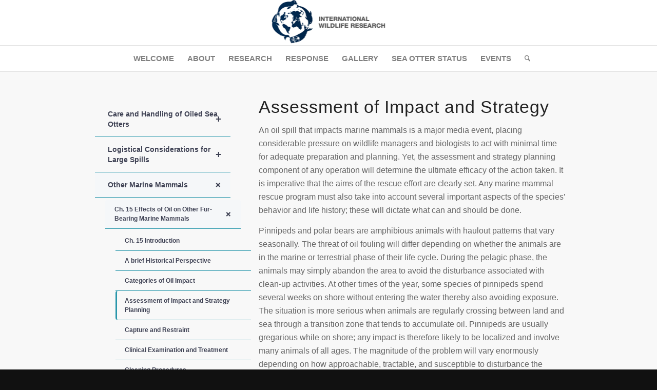

--- FILE ---
content_type: text/html; charset=UTF-8
request_url: https://wildliferesearch.com/rehab_course/ch15-assessment/
body_size: 18810
content:
<!DOCTYPE html>
<html lang="en-US" class="html_stretched responsive av-preloader-disabled  html_header_top html_logo_center html_bottom_nav_header html_menu_right html_slim html_header_sticky_disabled html_header_shrinking_disabled html_mobile_menu_tablet html_header_searchicon html_content_align_center html_header_unstick_top html_header_stretch_disabled html_av-submenu-hidden html_av-submenu-display-click html_av-overlay-side html_av-overlay-side-minimal html_av-submenu-clone html_entry_id_1069 av-cookies-no-cookie-consent av-no-preview av-default-lightbox html_text_menu_active av-mobile-menu-switch-default">
<head>
<meta charset="UTF-8" />


<!-- mobile setting -->
<meta name="viewport" content="width=device-width, initial-scale=1">

<!-- Scripts/CSS and wp_head hook -->
<meta name='robots' content='index, follow, max-image-preview:large, max-snippet:-1, max-video-preview:-1' />

	<!-- This site is optimized with the Yoast SEO plugin v26.7 - https://yoast.com/wordpress/plugins/seo/ -->
	<title>ch15-assessment - International Wildlife Research</title>
	<link rel="canonical" href="https://wildliferesearch.com/rehab_course/ch15-assessment/" />
	<meta property="og:locale" content="en_US" />
	<meta property="og:type" content="article" />
	<meta property="og:title" content="ch15-assessment - International Wildlife Research" />
	<meta property="og:description" content="Assessment of Impact and Strategy An oil spill that impacts marine mammals is a major media event, placing considerable pressure on wildlife managers and biologists to act with minimal time [&hellip;]" />
	<meta property="og:url" content="https://wildliferesearch.com/rehab_course/ch15-assessment/" />
	<meta property="og:site_name" content="International Wildlife Research" />
	<meta property="article:modified_time" content="2025-11-26T13:48:50+00:00" />
	<meta property="og:image" content="https://wildliferesearch.com/wp-content/uploads/2025/11/SmallLogo.png" />
	<meta property="og:image:width" content="221" />
	<meta property="og:image:height" content="85" />
	<meta property="og:image:type" content="image/png" />
	<meta name="twitter:card" content="summary_large_image" />
	<meta name="twitter:label1" content="Est. reading time" />
	<meta name="twitter:data1" content="3 minutes" />
	<script type="application/ld+json" class="yoast-schema-graph">{"@context":"https://schema.org","@graph":[{"@type":"WebPage","@id":"https://wildliferesearch.com/rehab_course/ch15-assessment/","url":"https://wildliferesearch.com/rehab_course/ch15-assessment/","name":"ch15-assessment - International Wildlife Research","isPartOf":{"@id":"https://wildliferesearch.com/#website"},"datePublished":"2013-02-04T16:47:49+00:00","dateModified":"2025-11-26T13:48:50+00:00","breadcrumb":{"@id":"https://wildliferesearch.com/rehab_course/ch15-assessment/#breadcrumb"},"inLanguage":"en-US","potentialAction":[{"@type":"ReadAction","target":["https://wildliferesearch.com/rehab_course/ch15-assessment/"]}]},{"@type":"BreadcrumbList","@id":"https://wildliferesearch.com/rehab_course/ch15-assessment/#breadcrumb","itemListElement":[{"@type":"ListItem","position":1,"name":"Home","item":"https://wildliferesearch.com/welcome/"},{"@type":"ListItem","position":2,"name":"Courses","item":"https://wildliferesearch.com/course/"},{"@type":"ListItem","position":3,"name":"Rehab Course","item":"https://wildliferesearch.com/rehab_course/"},{"@type":"ListItem","position":4,"name":"ch15-assessment"}]},{"@type":"WebSite","@id":"https://wildliferesearch.com/#website","url":"https://wildliferesearch.com/","name":"International Wildlife Research","description":"We provide expertise for preparing and executing oil spill response operations for sea otters and other marine and terrestrial mammals.","publisher":{"@id":"https://wildliferesearch.com/#organization"},"alternateName":"IWR","potentialAction":[{"@type":"SearchAction","target":{"@type":"EntryPoint","urlTemplate":"https://wildliferesearch.com/?s={search_term_string}"},"query-input":{"@type":"PropertyValueSpecification","valueRequired":true,"valueName":"search_term_string"}}],"inLanguage":"en-US"},{"@type":"Organization","@id":"https://wildliferesearch.com/#organization","name":"International Wildlife Research","alternateName":"IWR","url":"https://wildliferesearch.com/","logo":{"@type":"ImageObject","inLanguage":"en-US","@id":"https://wildliferesearch.com/#/schema/logo/image/","url":"https://wildliferesearch.com/wp-content/uploads/2025/11/SmallLogo.png","contentUrl":"https://wildliferesearch.com/wp-content/uploads/2025/11/SmallLogo.png","width":221,"height":85,"caption":"International Wildlife Research"},"image":{"@id":"https://wildliferesearch.com/#/schema/logo/image/"},"sameAs":["https://www.instagram.com/seaottersinthewild/"]}]}</script>
	<!-- / Yoast SEO plugin. -->


<link rel='dns-prefetch' href='//hcaptcha.com' />
<link rel="alternate" type="text/calendar" title="International Wildlife Research &raquo; iCal Feed" href="https://wildliferesearch.com/events/?ical=1" />

<!-- google webfont font replacement -->

			<script type='text/javascript'>

				(function() {

					/*	check if webfonts are disabled by user setting via cookie - or user must opt in.	*/
					var html = document.getElementsByTagName('html')[0];
					var cookie_check = html.className.indexOf('av-cookies-needs-opt-in') >= 0 || html.className.indexOf('av-cookies-can-opt-out') >= 0;
					var allow_continue = true;
					var silent_accept_cookie = html.className.indexOf('av-cookies-user-silent-accept') >= 0;

					if( cookie_check && ! silent_accept_cookie )
					{
						if( ! document.cookie.match(/aviaCookieConsent/) || html.className.indexOf('av-cookies-session-refused') >= 0 )
						{
							allow_continue = false;
						}
						else
						{
							if( ! document.cookie.match(/aviaPrivacyRefuseCookiesHideBar/) )
							{
								allow_continue = false;
							}
							else if( ! document.cookie.match(/aviaPrivacyEssentialCookiesEnabled/) )
							{
								allow_continue = false;
							}
							else if( document.cookie.match(/aviaPrivacyGoogleWebfontsDisabled/) )
							{
								allow_continue = false;
							}
						}
					}

					if( allow_continue )
					{
						var f = document.createElement('link');

						f.type 	= 'text/css';
						f.rel 	= 'stylesheet';
						f.href 	= 'https://fonts.googleapis.com/css?family=Open+Sans:400,600&display=auto';
						f.id 	= 'avia-google-webfont';

						document.getElementsByTagName('head')[0].appendChild(f);
					}
				})();

			</script>
			<style id='wp-img-auto-sizes-contain-inline-css' type='text/css'>
img:is([sizes=auto i],[sizes^="auto," i]){contain-intrinsic-size:3000px 1500px}
/*# sourceURL=wp-img-auto-sizes-contain-inline-css */
</style>
<link rel='stylesheet' id='avia-grid-css' href='https://wildliferesearch.com/wp-content/themes/enfold/css/grid.min.css?ver=7.1.3' type='text/css' media='all' />
<link rel='stylesheet' id='avia-base-css' href='https://wildliferesearch.com/wp-content/themes/enfold/css/base.min.css?ver=7.1.3' type='text/css' media='all' />
<link rel='stylesheet' id='avia-layout-css' href='https://wildliferesearch.com/wp-content/themes/enfold/css/layout.min.css?ver=7.1.3' type='text/css' media='all' />
<link rel='stylesheet' id='avia-module-blog-css' href='https://wildliferesearch.com/wp-content/themes/enfold/config-templatebuilder/avia-shortcodes/blog/blog.min.css?ver=7.1.3' type='text/css' media='all' />
<link rel='stylesheet' id='avia-module-postslider-css' href='https://wildliferesearch.com/wp-content/themes/enfold/config-templatebuilder/avia-shortcodes/postslider/postslider.min.css?ver=7.1.3' type='text/css' media='all' />
<link rel='stylesheet' id='avia-module-button-css' href='https://wildliferesearch.com/wp-content/themes/enfold/config-templatebuilder/avia-shortcodes/buttons/buttons.min.css?ver=7.1.3' type='text/css' media='all' />
<link rel='stylesheet' id='avia-module-button-fullwidth-css' href='https://wildliferesearch.com/wp-content/themes/enfold/config-templatebuilder/avia-shortcodes/buttons_fullwidth/buttons_fullwidth.min.css?ver=7.1.3' type='text/css' media='all' />
<link rel='stylesheet' id='avia-module-comments-css' href='https://wildliferesearch.com/wp-content/themes/enfold/config-templatebuilder/avia-shortcodes/comments/comments.min.css?ver=7.1.3' type='text/css' media='all' />
<link rel='stylesheet' id='avia-module-contact-css' href='https://wildliferesearch.com/wp-content/themes/enfold/config-templatebuilder/avia-shortcodes/contact/contact.min.css?ver=7.1.3' type='text/css' media='all' />
<link rel='stylesheet' id='avia-module-slideshow-css' href='https://wildliferesearch.com/wp-content/themes/enfold/config-templatebuilder/avia-shortcodes/slideshow/slideshow.min.css?ver=7.1.3' type='text/css' media='all' />
<link rel='stylesheet' id='avia-module-gallery-css' href='https://wildliferesearch.com/wp-content/themes/enfold/config-templatebuilder/avia-shortcodes/gallery/gallery.min.css?ver=7.1.3' type='text/css' media='all' />
<link rel='stylesheet' id='avia-module-maps-css' href='https://wildliferesearch.com/wp-content/themes/enfold/config-templatebuilder/avia-shortcodes/google_maps/google_maps.min.css?ver=7.1.3' type='text/css' media='all' />
<link rel='stylesheet' id='avia-module-gridrow-css' href='https://wildliferesearch.com/wp-content/themes/enfold/config-templatebuilder/avia-shortcodes/grid_row/grid_row.min.css?ver=7.1.3' type='text/css' media='all' />
<link rel='stylesheet' id='avia-module-heading-css' href='https://wildliferesearch.com/wp-content/themes/enfold/config-templatebuilder/avia-shortcodes/heading/heading.min.css?ver=7.1.3' type='text/css' media='all' />
<link rel='stylesheet' id='avia-module-hr-css' href='https://wildliferesearch.com/wp-content/themes/enfold/config-templatebuilder/avia-shortcodes/hr/hr.min.css?ver=7.1.3' type='text/css' media='all' />
<link rel='stylesheet' id='avia-module-icon-css' href='https://wildliferesearch.com/wp-content/themes/enfold/config-templatebuilder/avia-shortcodes/icon/icon.min.css?ver=7.1.3' type='text/css' media='all' />
<link rel='stylesheet' id='avia-module-iconbox-css' href='https://wildliferesearch.com/wp-content/themes/enfold/config-templatebuilder/avia-shortcodes/iconbox/iconbox.min.css?ver=7.1.3' type='text/css' media='all' />
<link rel='stylesheet' id='avia-module-image-css' href='https://wildliferesearch.com/wp-content/themes/enfold/config-templatebuilder/avia-shortcodes/image/image.min.css?ver=7.1.3' type='text/css' media='all' />
<link rel='stylesheet' id='avia-module-masonry-css' href='https://wildliferesearch.com/wp-content/themes/enfold/config-templatebuilder/avia-shortcodes/masonry_entries/masonry_entries.min.css?ver=7.1.3' type='text/css' media='all' />
<link rel='stylesheet' id='avia-siteloader-css' href='https://wildliferesearch.com/wp-content/themes/enfold/css/avia-snippet-site-preloader.min.css?ver=7.1.3' type='text/css' media='all' />
<link rel='stylesheet' id='avia-module-portfolio-css' href='https://wildliferesearch.com/wp-content/themes/enfold/config-templatebuilder/avia-shortcodes/portfolio/portfolio.min.css?ver=7.1.3' type='text/css' media='all' />
<link rel='stylesheet' id='avia-module-slideshow-ls-css' href='https://wildliferesearch.com/wp-content/themes/enfold/config-templatebuilder/avia-shortcodes/slideshow_layerslider/slideshow_layerslider.min.css?ver=7.1.3' type='text/css' media='all' />
<link rel='stylesheet' id='avia-module-social-css' href='https://wildliferesearch.com/wp-content/themes/enfold/config-templatebuilder/avia-shortcodes/social_share/social_share.min.css?ver=7.1.3' type='text/css' media='all' />
<link rel='stylesheet' id='avia-module-tabs-css' href='https://wildliferesearch.com/wp-content/themes/enfold/config-templatebuilder/avia-shortcodes/tabs/tabs.min.css?ver=7.1.3' type='text/css' media='all' />
<link rel='stylesheet' id='avia-module-video-css' href='https://wildliferesearch.com/wp-content/themes/enfold/config-templatebuilder/avia-shortcodes/video/video.min.css?ver=7.1.3' type='text/css' media='all' />
<style id='wp-emoji-styles-inline-css' type='text/css'>

	img.wp-smiley, img.emoji {
		display: inline !important;
		border: none !important;
		box-shadow: none !important;
		height: 1em !important;
		width: 1em !important;
		margin: 0 0.07em !important;
		vertical-align: -0.1em !important;
		background: none !important;
		padding: 0 !important;
	}
/*# sourceURL=wp-emoji-styles-inline-css */
</style>
<link rel='stylesheet' id='wp-block-library-css' href='https://wildliferesearch.com/wp-includes/css/dist/block-library/style.min.css?ver=6.9' type='text/css' media='all' />
<style id='global-styles-inline-css' type='text/css'>
:root{--wp--preset--aspect-ratio--square: 1;--wp--preset--aspect-ratio--4-3: 4/3;--wp--preset--aspect-ratio--3-4: 3/4;--wp--preset--aspect-ratio--3-2: 3/2;--wp--preset--aspect-ratio--2-3: 2/3;--wp--preset--aspect-ratio--16-9: 16/9;--wp--preset--aspect-ratio--9-16: 9/16;--wp--preset--color--black: #000000;--wp--preset--color--cyan-bluish-gray: #abb8c3;--wp--preset--color--white: #ffffff;--wp--preset--color--pale-pink: #f78da7;--wp--preset--color--vivid-red: #cf2e2e;--wp--preset--color--luminous-vivid-orange: #ff6900;--wp--preset--color--luminous-vivid-amber: #fcb900;--wp--preset--color--light-green-cyan: #7bdcb5;--wp--preset--color--vivid-green-cyan: #00d084;--wp--preset--color--pale-cyan-blue: #8ed1fc;--wp--preset--color--vivid-cyan-blue: #0693e3;--wp--preset--color--vivid-purple: #9b51e0;--wp--preset--color--metallic-red: #b02b2c;--wp--preset--color--maximum-yellow-red: #edae44;--wp--preset--color--yellow-sun: #eeee22;--wp--preset--color--palm-leaf: #83a846;--wp--preset--color--aero: #7bb0e7;--wp--preset--color--old-lavender: #745f7e;--wp--preset--color--steel-teal: #5f8789;--wp--preset--color--raspberry-pink: #d65799;--wp--preset--color--medium-turquoise: #4ecac2;--wp--preset--gradient--vivid-cyan-blue-to-vivid-purple: linear-gradient(135deg,rgb(6,147,227) 0%,rgb(155,81,224) 100%);--wp--preset--gradient--light-green-cyan-to-vivid-green-cyan: linear-gradient(135deg,rgb(122,220,180) 0%,rgb(0,208,130) 100%);--wp--preset--gradient--luminous-vivid-amber-to-luminous-vivid-orange: linear-gradient(135deg,rgb(252,185,0) 0%,rgb(255,105,0) 100%);--wp--preset--gradient--luminous-vivid-orange-to-vivid-red: linear-gradient(135deg,rgb(255,105,0) 0%,rgb(207,46,46) 100%);--wp--preset--gradient--very-light-gray-to-cyan-bluish-gray: linear-gradient(135deg,rgb(238,238,238) 0%,rgb(169,184,195) 100%);--wp--preset--gradient--cool-to-warm-spectrum: linear-gradient(135deg,rgb(74,234,220) 0%,rgb(151,120,209) 20%,rgb(207,42,186) 40%,rgb(238,44,130) 60%,rgb(251,105,98) 80%,rgb(254,248,76) 100%);--wp--preset--gradient--blush-light-purple: linear-gradient(135deg,rgb(255,206,236) 0%,rgb(152,150,240) 100%);--wp--preset--gradient--blush-bordeaux: linear-gradient(135deg,rgb(254,205,165) 0%,rgb(254,45,45) 50%,rgb(107,0,62) 100%);--wp--preset--gradient--luminous-dusk: linear-gradient(135deg,rgb(255,203,112) 0%,rgb(199,81,192) 50%,rgb(65,88,208) 100%);--wp--preset--gradient--pale-ocean: linear-gradient(135deg,rgb(255,245,203) 0%,rgb(182,227,212) 50%,rgb(51,167,181) 100%);--wp--preset--gradient--electric-grass: linear-gradient(135deg,rgb(202,248,128) 0%,rgb(113,206,126) 100%);--wp--preset--gradient--midnight: linear-gradient(135deg,rgb(2,3,129) 0%,rgb(40,116,252) 100%);--wp--preset--font-size--small: 1rem;--wp--preset--font-size--medium: 1.125rem;--wp--preset--font-size--large: 1.75rem;--wp--preset--font-size--x-large: clamp(1.75rem, 3vw, 2.25rem);--wp--preset--spacing--20: 0.44rem;--wp--preset--spacing--30: 0.67rem;--wp--preset--spacing--40: 1rem;--wp--preset--spacing--50: 1.5rem;--wp--preset--spacing--60: 2.25rem;--wp--preset--spacing--70: 3.38rem;--wp--preset--spacing--80: 5.06rem;--wp--preset--shadow--natural: 6px 6px 9px rgba(0, 0, 0, 0.2);--wp--preset--shadow--deep: 12px 12px 50px rgba(0, 0, 0, 0.4);--wp--preset--shadow--sharp: 6px 6px 0px rgba(0, 0, 0, 0.2);--wp--preset--shadow--outlined: 6px 6px 0px -3px rgb(255, 255, 255), 6px 6px rgb(0, 0, 0);--wp--preset--shadow--crisp: 6px 6px 0px rgb(0, 0, 0);}:root { --wp--style--global--content-size: 800px;--wp--style--global--wide-size: 1130px; }:where(body) { margin: 0; }.wp-site-blocks > .alignleft { float: left; margin-right: 2em; }.wp-site-blocks > .alignright { float: right; margin-left: 2em; }.wp-site-blocks > .aligncenter { justify-content: center; margin-left: auto; margin-right: auto; }:where(.is-layout-flex){gap: 0.5em;}:where(.is-layout-grid){gap: 0.5em;}.is-layout-flow > .alignleft{float: left;margin-inline-start: 0;margin-inline-end: 2em;}.is-layout-flow > .alignright{float: right;margin-inline-start: 2em;margin-inline-end: 0;}.is-layout-flow > .aligncenter{margin-left: auto !important;margin-right: auto !important;}.is-layout-constrained > .alignleft{float: left;margin-inline-start: 0;margin-inline-end: 2em;}.is-layout-constrained > .alignright{float: right;margin-inline-start: 2em;margin-inline-end: 0;}.is-layout-constrained > .aligncenter{margin-left: auto !important;margin-right: auto !important;}.is-layout-constrained > :where(:not(.alignleft):not(.alignright):not(.alignfull)){max-width: var(--wp--style--global--content-size);margin-left: auto !important;margin-right: auto !important;}.is-layout-constrained > .alignwide{max-width: var(--wp--style--global--wide-size);}body .is-layout-flex{display: flex;}.is-layout-flex{flex-wrap: wrap;align-items: center;}.is-layout-flex > :is(*, div){margin: 0;}body .is-layout-grid{display: grid;}.is-layout-grid > :is(*, div){margin: 0;}body{padding-top: 0px;padding-right: 0px;padding-bottom: 0px;padding-left: 0px;}a:where(:not(.wp-element-button)){text-decoration: underline;}:root :where(.wp-element-button, .wp-block-button__link){background-color: #32373c;border-width: 0;color: #fff;font-family: inherit;font-size: inherit;font-style: inherit;font-weight: inherit;letter-spacing: inherit;line-height: inherit;padding-top: calc(0.667em + 2px);padding-right: calc(1.333em + 2px);padding-bottom: calc(0.667em + 2px);padding-left: calc(1.333em + 2px);text-decoration: none;text-transform: inherit;}.has-black-color{color: var(--wp--preset--color--black) !important;}.has-cyan-bluish-gray-color{color: var(--wp--preset--color--cyan-bluish-gray) !important;}.has-white-color{color: var(--wp--preset--color--white) !important;}.has-pale-pink-color{color: var(--wp--preset--color--pale-pink) !important;}.has-vivid-red-color{color: var(--wp--preset--color--vivid-red) !important;}.has-luminous-vivid-orange-color{color: var(--wp--preset--color--luminous-vivid-orange) !important;}.has-luminous-vivid-amber-color{color: var(--wp--preset--color--luminous-vivid-amber) !important;}.has-light-green-cyan-color{color: var(--wp--preset--color--light-green-cyan) !important;}.has-vivid-green-cyan-color{color: var(--wp--preset--color--vivid-green-cyan) !important;}.has-pale-cyan-blue-color{color: var(--wp--preset--color--pale-cyan-blue) !important;}.has-vivid-cyan-blue-color{color: var(--wp--preset--color--vivid-cyan-blue) !important;}.has-vivid-purple-color{color: var(--wp--preset--color--vivid-purple) !important;}.has-metallic-red-color{color: var(--wp--preset--color--metallic-red) !important;}.has-maximum-yellow-red-color{color: var(--wp--preset--color--maximum-yellow-red) !important;}.has-yellow-sun-color{color: var(--wp--preset--color--yellow-sun) !important;}.has-palm-leaf-color{color: var(--wp--preset--color--palm-leaf) !important;}.has-aero-color{color: var(--wp--preset--color--aero) !important;}.has-old-lavender-color{color: var(--wp--preset--color--old-lavender) !important;}.has-steel-teal-color{color: var(--wp--preset--color--steel-teal) !important;}.has-raspberry-pink-color{color: var(--wp--preset--color--raspberry-pink) !important;}.has-medium-turquoise-color{color: var(--wp--preset--color--medium-turquoise) !important;}.has-black-background-color{background-color: var(--wp--preset--color--black) !important;}.has-cyan-bluish-gray-background-color{background-color: var(--wp--preset--color--cyan-bluish-gray) !important;}.has-white-background-color{background-color: var(--wp--preset--color--white) !important;}.has-pale-pink-background-color{background-color: var(--wp--preset--color--pale-pink) !important;}.has-vivid-red-background-color{background-color: var(--wp--preset--color--vivid-red) !important;}.has-luminous-vivid-orange-background-color{background-color: var(--wp--preset--color--luminous-vivid-orange) !important;}.has-luminous-vivid-amber-background-color{background-color: var(--wp--preset--color--luminous-vivid-amber) !important;}.has-light-green-cyan-background-color{background-color: var(--wp--preset--color--light-green-cyan) !important;}.has-vivid-green-cyan-background-color{background-color: var(--wp--preset--color--vivid-green-cyan) !important;}.has-pale-cyan-blue-background-color{background-color: var(--wp--preset--color--pale-cyan-blue) !important;}.has-vivid-cyan-blue-background-color{background-color: var(--wp--preset--color--vivid-cyan-blue) !important;}.has-vivid-purple-background-color{background-color: var(--wp--preset--color--vivid-purple) !important;}.has-metallic-red-background-color{background-color: var(--wp--preset--color--metallic-red) !important;}.has-maximum-yellow-red-background-color{background-color: var(--wp--preset--color--maximum-yellow-red) !important;}.has-yellow-sun-background-color{background-color: var(--wp--preset--color--yellow-sun) !important;}.has-palm-leaf-background-color{background-color: var(--wp--preset--color--palm-leaf) !important;}.has-aero-background-color{background-color: var(--wp--preset--color--aero) !important;}.has-old-lavender-background-color{background-color: var(--wp--preset--color--old-lavender) !important;}.has-steel-teal-background-color{background-color: var(--wp--preset--color--steel-teal) !important;}.has-raspberry-pink-background-color{background-color: var(--wp--preset--color--raspberry-pink) !important;}.has-medium-turquoise-background-color{background-color: var(--wp--preset--color--medium-turquoise) !important;}.has-black-border-color{border-color: var(--wp--preset--color--black) !important;}.has-cyan-bluish-gray-border-color{border-color: var(--wp--preset--color--cyan-bluish-gray) !important;}.has-white-border-color{border-color: var(--wp--preset--color--white) !important;}.has-pale-pink-border-color{border-color: var(--wp--preset--color--pale-pink) !important;}.has-vivid-red-border-color{border-color: var(--wp--preset--color--vivid-red) !important;}.has-luminous-vivid-orange-border-color{border-color: var(--wp--preset--color--luminous-vivid-orange) !important;}.has-luminous-vivid-amber-border-color{border-color: var(--wp--preset--color--luminous-vivid-amber) !important;}.has-light-green-cyan-border-color{border-color: var(--wp--preset--color--light-green-cyan) !important;}.has-vivid-green-cyan-border-color{border-color: var(--wp--preset--color--vivid-green-cyan) !important;}.has-pale-cyan-blue-border-color{border-color: var(--wp--preset--color--pale-cyan-blue) !important;}.has-vivid-cyan-blue-border-color{border-color: var(--wp--preset--color--vivid-cyan-blue) !important;}.has-vivid-purple-border-color{border-color: var(--wp--preset--color--vivid-purple) !important;}.has-metallic-red-border-color{border-color: var(--wp--preset--color--metallic-red) !important;}.has-maximum-yellow-red-border-color{border-color: var(--wp--preset--color--maximum-yellow-red) !important;}.has-yellow-sun-border-color{border-color: var(--wp--preset--color--yellow-sun) !important;}.has-palm-leaf-border-color{border-color: var(--wp--preset--color--palm-leaf) !important;}.has-aero-border-color{border-color: var(--wp--preset--color--aero) !important;}.has-old-lavender-border-color{border-color: var(--wp--preset--color--old-lavender) !important;}.has-steel-teal-border-color{border-color: var(--wp--preset--color--steel-teal) !important;}.has-raspberry-pink-border-color{border-color: var(--wp--preset--color--raspberry-pink) !important;}.has-medium-turquoise-border-color{border-color: var(--wp--preset--color--medium-turquoise) !important;}.has-vivid-cyan-blue-to-vivid-purple-gradient-background{background: var(--wp--preset--gradient--vivid-cyan-blue-to-vivid-purple) !important;}.has-light-green-cyan-to-vivid-green-cyan-gradient-background{background: var(--wp--preset--gradient--light-green-cyan-to-vivid-green-cyan) !important;}.has-luminous-vivid-amber-to-luminous-vivid-orange-gradient-background{background: var(--wp--preset--gradient--luminous-vivid-amber-to-luminous-vivid-orange) !important;}.has-luminous-vivid-orange-to-vivid-red-gradient-background{background: var(--wp--preset--gradient--luminous-vivid-orange-to-vivid-red) !important;}.has-very-light-gray-to-cyan-bluish-gray-gradient-background{background: var(--wp--preset--gradient--very-light-gray-to-cyan-bluish-gray) !important;}.has-cool-to-warm-spectrum-gradient-background{background: var(--wp--preset--gradient--cool-to-warm-spectrum) !important;}.has-blush-light-purple-gradient-background{background: var(--wp--preset--gradient--blush-light-purple) !important;}.has-blush-bordeaux-gradient-background{background: var(--wp--preset--gradient--blush-bordeaux) !important;}.has-luminous-dusk-gradient-background{background: var(--wp--preset--gradient--luminous-dusk) !important;}.has-pale-ocean-gradient-background{background: var(--wp--preset--gradient--pale-ocean) !important;}.has-electric-grass-gradient-background{background: var(--wp--preset--gradient--electric-grass) !important;}.has-midnight-gradient-background{background: var(--wp--preset--gradient--midnight) !important;}.has-small-font-size{font-size: var(--wp--preset--font-size--small) !important;}.has-medium-font-size{font-size: var(--wp--preset--font-size--medium) !important;}.has-large-font-size{font-size: var(--wp--preset--font-size--large) !important;}.has-x-large-font-size{font-size: var(--wp--preset--font-size--x-large) !important;}
/*# sourceURL=global-styles-inline-css */
</style>

<link rel='stylesheet' id='enfold-adv-gallery-frontend-css' href='https://wildliferesearch.com/wp-content/plugins/enfold-advanced-image-gallery/assets/css/frontend.css?ver=1.0.0' type='text/css' media='all' />
<link rel='stylesheet' id='som_lost_password_style-css' href='https://wildliferesearch.com/wp-content/plugins/frontend-reset-password/assets/css/password-lost.css?ver=6.9' type='text/css' media='all' />
<link rel='stylesheet' id='quiz-maker-css' href='https://wildliferesearch.com/wp-content/plugins/quiz-maker/public/css/quiz-maker-public.css?ver=8.7.2' type='text/css' media='all' />
<link rel='stylesheet' id='rtec_styles-css' href='https://wildliferesearch.com/wp-content/plugins/registrations-for-the-events-calendar-pro/css/rtec-styles.css?ver=2.28.5' type='text/css' media='all' />
<link rel='stylesheet' id='wpb_wmca_accordion_style-css' href='https://wildliferesearch.com/wp-content/plugins/wpb-accordion-menu-or-category/assets/css/wpb_wmca_style.css?ver=1.0' type='text/css' media='all' />
<link rel='stylesheet' id='avia-scs-css' href='https://wildliferesearch.com/wp-content/themes/enfold/css/shortcodes.min.css?ver=7.1.3' type='text/css' media='all' />
<link rel='stylesheet' id='avia-fold-unfold-css' href='https://wildliferesearch.com/wp-content/themes/enfold/css/avia-snippet-fold-unfold.min.css?ver=7.1.3' type='text/css' media='all' />
<link rel='stylesheet' id='avia-popup-css-css' href='https://wildliferesearch.com/wp-content/themes/enfold/js/aviapopup/magnific-popup.min.css?ver=7.1.3' type='text/css' media='screen' />
<link rel='stylesheet' id='avia-lightbox-css' href='https://wildliferesearch.com/wp-content/themes/enfold/css/avia-snippet-lightbox.min.css?ver=7.1.3' type='text/css' media='screen' />
<link rel='stylesheet' id='avia-widget-css-css' href='https://wildliferesearch.com/wp-content/themes/enfold/css/avia-snippet-widget.min.css?ver=7.1.3' type='text/css' media='screen' />
<link rel='stylesheet' id='avia-dynamic-css' href='https://wildliferesearch.com/wp-content/uploads/dynamic_avia/enfold_child.css?ver=696d9ce59fa47' type='text/css' media='all' />
<link rel='stylesheet' id='avia-custom-css' href='https://wildliferesearch.com/wp-content/themes/enfold/css/custom.css?ver=7.1.3' type='text/css' media='all' />
<link rel='stylesheet' id='avia-style-css' href='https://wildliferesearch.com/wp-content/themes/enfold-child/style.css?ver=7.1.3' type='text/css' media='all' />
<link rel='stylesheet' id='newsletter-css' href='https://wildliferesearch.com/wp-content/plugins/newsletter/style.css?ver=9.1.0' type='text/css' media='all' />
<link rel='stylesheet' id='avia-events-cal-css' href='https://wildliferesearch.com/wp-content/themes/enfold/config-events-calendar/event-mod.min.css?ver=7.1.3' type='text/css' media='all' />
<script type="text/javascript" src="https://wildliferesearch.com/wp-includes/js/jquery/jquery.min.js?ver=3.7.1" id="jquery-core-js"></script>
<script type="text/javascript" src="https://wildliferesearch.com/wp-includes/js/jquery/jquery-migrate.min.js?ver=3.4.1" id="jquery-migrate-js"></script>
<script type="text/javascript" src="https://wildliferesearch.com/wp-content/themes/enfold/js/avia-js.min.js?ver=7.1.3" id="avia-js-js"></script>
<script type="text/javascript" src="https://wildliferesearch.com/wp-content/themes/enfold/js/avia-compat.min.js?ver=7.1.3" id="avia-compat-js"></script>
<style>
.som-password-error-message,
.som-password-sent-message {
	background-color: #2997ab;
	border-color: #2997ab;
}
</style>
<style>
.h-captcha{position:relative;display:block;margin-bottom:2rem;padding:0;clear:both}.h-captcha[data-size="normal"]{width:302px;height:76px}.h-captcha[data-size="compact"]{width:158px;height:138px}.h-captcha[data-size="invisible"]{display:none}.h-captcha iframe{z-index:1}.h-captcha::before{content:"";display:block;position:absolute;top:0;left:0;background:url(https://wildliferesearch.com/wp-content/plugins/hcaptcha-for-forms-and-more/assets/images/hcaptcha-div-logo.svg) no-repeat;border:1px solid #fff0;border-radius:4px;box-sizing:border-box}.h-captcha::after{content:"The hCaptcha loading is delayed until user interaction.";font-family:-apple-system,system-ui,BlinkMacSystemFont,"Segoe UI",Roboto,Oxygen,Ubuntu,"Helvetica Neue",Arial,sans-serif;font-size:10px;font-weight:500;position:absolute;top:0;bottom:0;left:0;right:0;box-sizing:border-box;color:#bf1722;opacity:0}.h-captcha:not(:has(iframe))::after{animation:hcap-msg-fade-in .3s ease forwards;animation-delay:2s}.h-captcha:has(iframe)::after{animation:none;opacity:0}@keyframes hcap-msg-fade-in{to{opacity:1}}.h-captcha[data-size="normal"]::before{width:302px;height:76px;background-position:93.8% 28%}.h-captcha[data-size="normal"]::after{width:302px;height:76px;display:flex;flex-wrap:wrap;align-content:center;line-height:normal;padding:0 75px 0 10px}.h-captcha[data-size="compact"]::before{width:158px;height:138px;background-position:49.9% 78.8%}.h-captcha[data-size="compact"]::after{width:158px;height:138px;text-align:center;line-height:normal;padding:24px 10px 10px 10px}.h-captcha[data-theme="light"]::before,body.is-light-theme .h-captcha[data-theme="auto"]::before,.h-captcha[data-theme="auto"]::before{background-color:#fafafa;border:1px solid #e0e0e0}.h-captcha[data-theme="dark"]::before,body.is-dark-theme .h-captcha[data-theme="auto"]::before,html.wp-dark-mode-active .h-captcha[data-theme="auto"]::before,html.drdt-dark-mode .h-captcha[data-theme="auto"]::before{background-image:url(https://wildliferesearch.com/wp-content/plugins/hcaptcha-for-forms-and-more/assets/images/hcaptcha-div-logo-white.svg);background-repeat:no-repeat;background-color:#333;border:1px solid #f5f5f5}@media (prefers-color-scheme:dark){.h-captcha[data-theme="auto"]::before{background-image:url(https://wildliferesearch.com/wp-content/plugins/hcaptcha-for-forms-and-more/assets/images/hcaptcha-div-logo-white.svg);background-repeat:no-repeat;background-color:#333;border:1px solid #f5f5f5}}.h-captcha[data-theme="custom"]::before{background-color:initial}.h-captcha[data-size="invisible"]::before,.h-captcha[data-size="invisible"]::after{display:none}.h-captcha iframe{position:relative}div[style*="z-index: 2147483647"] div[style*="border-width: 11px"][style*="position: absolute"][style*="pointer-events: none"]{border-style:none}
</style>
<meta name="tec-api-version" content="v1"><meta name="tec-api-origin" content="https://wildliferesearch.com"><link rel="alternate" href="https://wildliferesearch.com/wp-json/tribe/events/v1/" />
<link rel="icon" href="https://wildliferesearch.com/wp-content/uploads/2025/11/wildlife-research-icon-white.png" type="image/png">
<!--[if lt IE 9]><script src="https://wildliferesearch.com/wp-content/themes/enfold/js/html5shiv.js"></script><![endif]--><link rel="profile" href="https://gmpg.org/xfn/11" />
<link rel="alternate" type="application/rss+xml" title="International Wildlife Research RSS2 Feed" href="https://wildliferesearch.com/feed/" />
<link rel="pingback" href="https://wildliferesearch.com/xmlrpc.php" />
<style type="text/css">
		@font-face {font-family: 'entypo-fontello-enfold'; font-weight: normal; font-style: normal; font-display: auto;
		src: url('https://wildliferesearch.com/wp-content/themes/enfold/config-templatebuilder/avia-template-builder/assets/fonts/entypo-fontello-enfold/entypo-fontello-enfold.woff2') format('woff2'),
		url('https://wildliferesearch.com/wp-content/themes/enfold/config-templatebuilder/avia-template-builder/assets/fonts/entypo-fontello-enfold/entypo-fontello-enfold.woff') format('woff'),
		url('https://wildliferesearch.com/wp-content/themes/enfold/config-templatebuilder/avia-template-builder/assets/fonts/entypo-fontello-enfold/entypo-fontello-enfold.ttf') format('truetype'),
		url('https://wildliferesearch.com/wp-content/themes/enfold/config-templatebuilder/avia-template-builder/assets/fonts/entypo-fontello-enfold/entypo-fontello-enfold.svg#entypo-fontello-enfold') format('svg'),
		url('https://wildliferesearch.com/wp-content/themes/enfold/config-templatebuilder/avia-template-builder/assets/fonts/entypo-fontello-enfold/entypo-fontello-enfold.eot'),
		url('https://wildliferesearch.com/wp-content/themes/enfold/config-templatebuilder/avia-template-builder/assets/fonts/entypo-fontello-enfold/entypo-fontello-enfold.eot?#iefix') format('embedded-opentype');
		}

		#top .avia-font-entypo-fontello-enfold, body .avia-font-entypo-fontello-enfold, html body [data-av_iconfont='entypo-fontello-enfold']:before{ font-family: 'entypo-fontello-enfold'; }
		
		@font-face {font-family: 'entypo-fontello'; font-weight: normal; font-style: normal; font-display: auto;
		src: url('https://wildliferesearch.com/wp-content/themes/enfold/config-templatebuilder/avia-template-builder/assets/fonts/entypo-fontello/entypo-fontello.woff2') format('woff2'),
		url('https://wildliferesearch.com/wp-content/themes/enfold/config-templatebuilder/avia-template-builder/assets/fonts/entypo-fontello/entypo-fontello.woff') format('woff'),
		url('https://wildliferesearch.com/wp-content/themes/enfold/config-templatebuilder/avia-template-builder/assets/fonts/entypo-fontello/entypo-fontello.ttf') format('truetype'),
		url('https://wildliferesearch.com/wp-content/themes/enfold/config-templatebuilder/avia-template-builder/assets/fonts/entypo-fontello/entypo-fontello.svg#entypo-fontello') format('svg'),
		url('https://wildliferesearch.com/wp-content/themes/enfold/config-templatebuilder/avia-template-builder/assets/fonts/entypo-fontello/entypo-fontello.eot'),
		url('https://wildliferesearch.com/wp-content/themes/enfold/config-templatebuilder/avia-template-builder/assets/fonts/entypo-fontello/entypo-fontello.eot?#iefix') format('embedded-opentype');
		}

		#top .avia-font-entypo-fontello, body .avia-font-entypo-fontello, html body [data-av_iconfont='entypo-fontello']:before{ font-family: 'entypo-fontello'; }
		</style>

<!--
Debugging Info for Theme support: 

Theme: Enfold
Version: 7.1.3
Installed: enfold
AviaFramework Version: 5.6
AviaBuilder Version: 6.0
aviaElementManager Version: 1.0.1
- - - - - - - - - - -
ChildTheme: Enfold Child
ChildTheme Version: 1.0
ChildTheme Installed: enfold

- - - - - - - - - - -
ML:512-PU:31-PLA:29
WP:6.9
Compress: CSS:load minified only - JS:load minified only
Updates: disabled
PLAu:28
-->
</head>

<body id="top" class="wp-singular course-template course-template-template-rehab-course course-template-template-rehab-course-php single single-course postid-1069 wp-theme-enfold wp-child-theme-enfold-child stretched rtl_columns av-curtain-numeric arial-websave arial tribe-no-js post-type-course avia-responsive-images-support" itemscope="itemscope" itemtype="https://schema.org/WebPage" >

	
	<div id='wrap_all'>

	
<header id='header' class='all_colors header_color light_bg_color  av_header_top av_logo_center av_bottom_nav_header av_menu_right av_slim av_header_sticky_disabled av_header_shrinking_disabled av_header_stretch_disabled av_mobile_menu_tablet av_header_searchicon av_header_unstick_top av_header_border_disabled' aria-label="Header" data-av_shrink_factor='50' role="banner" itemscope="itemscope" itemtype="https://schema.org/WPHeader" >

		<div  id='header_main' class='container_wrap container_wrap_logo'>

        <div class='container av-logo-container'><div class='inner-container'><span class='logo avia-standard-logo'><a href='https://wildliferesearch.com/' class='' aria-label='SmallLogo' title='SmallLogo'><img src="https://wildliferesearch.com/wp-content/uploads/2025/11/SmallLogo.png" height="100" width="300" alt='International Wildlife Research' title='SmallLogo' /></a></span></div></div><div id='header_main_alternate' class='container_wrap'><div class='container'><nav class='main_menu' data-selectname='Select a page'  role="navigation" itemscope="itemscope" itemtype="https://schema.org/SiteNavigationElement" ><div class="avia-menu av-main-nav-wrap"><ul role="menu" class="menu av-main-nav" id="avia-menu"><li role="menuitem" id="menu-item-593" class="menu-item menu-item-type-post_type menu-item-object-page menu-item-home menu-item-top-level menu-item-top-level-1"><a href="https://wildliferesearch.com/" itemprop="url" tabindex="0"><span class="avia-bullet"></span><span class="avia-menu-text">WELCOME</span><span class="avia-menu-fx"><span class="avia-arrow-wrap"><span class="avia-arrow"></span></span></span></a></li>
<li role="menuitem" id="menu-item-591" class="menu-item menu-item-type-post_type menu-item-object-page menu-item-top-level menu-item-top-level-2"><a href="https://wildliferesearch.com/about/" itemprop="url" tabindex="0"><span class="avia-bullet"></span><span class="avia-menu-text">ABOUT</span><span class="avia-menu-fx"><span class="avia-arrow-wrap"><span class="avia-arrow"></span></span></span></a></li>
<li role="menuitem" id="menu-item-729" class="menu-item menu-item-type-post_type menu-item-object-page menu-item-top-level menu-item-top-level-3"><a href="https://wildliferesearch.com/research/" itemprop="url" tabindex="0"><span class="avia-bullet"></span><span class="avia-menu-text">RESEARCH</span><span class="avia-menu-fx"><span class="avia-arrow-wrap"><span class="avia-arrow"></span></span></span></a></li>
<li role="menuitem" id="menu-item-770" class="menu-item menu-item-type-post_type menu-item-object-page menu-item-mega-parent  menu-item-top-level menu-item-top-level-4"><a href="https://wildliferesearch.com/response/" itemprop="url" tabindex="0"><span class="avia-bullet"></span><span class="avia-menu-text">RESPONSE</span><span class="avia-menu-fx"><span class="avia-arrow-wrap"><span class="avia-arrow"></span></span></span></a></li>
<li role="menuitem" id="menu-item-971" class="menu-item menu-item-type-post_type menu-item-object-page menu-item-top-level menu-item-top-level-5"><a href="https://wildliferesearch.com/gallery/" itemprop="url" tabindex="0"><span class="avia-bullet"></span><span class="avia-menu-text">GALLERY</span><span class="avia-menu-fx"><span class="avia-arrow-wrap"><span class="avia-arrow"></span></span></span></a></li>
<li role="menuitem" id="menu-item-1023" class="menu-item menu-item-type-post_type menu-item-object-page menu-item-top-level menu-item-top-level-6"><a href="https://wildliferesearch.com/sea-otter-status/" itemprop="url" tabindex="0"><span class="avia-bullet"></span><span class="avia-menu-text">SEA OTTER STATUS</span><span class="avia-menu-fx"><span class="avia-arrow-wrap"><span class="avia-arrow"></span></span></span></a></li>
<li role="menuitem" id="menu-item-1038" class="menu-item menu-item-type-post_type_archive menu-item-object-tribe_events menu-item-has-children menu-item-top-level menu-item-top-level-7"><a href="https://wildliferesearch.com/events/" itemprop="url" tabindex="0"><span class="avia-bullet"></span><span class="avia-menu-text">EVENTS</span><span class="avia-menu-fx"><span class="avia-arrow-wrap"><span class="avia-arrow"></span></span></span></a>


<ul class="sub-menu">
	<li role="menuitem" id="menu-item-1039" class="menu-item menu-item-type-post_type menu-item-object-page"><a href="https://wildliferesearch.com/my-events/" itemprop="url" tabindex="0"><span class="avia-bullet"></span><span class="avia-menu-text">MY EVENTS</span></a></li>
	<li role="menuitem" id="menu-item-2269" class="menu-item menu-item-type-post_type menu-item-object-page"><a href="https://wildliferesearch.com/my-quiz-results/" itemprop="url" tabindex="0"><span class="avia-bullet"></span><span class="avia-menu-text">MY QUIZ RESULTS</span></a></li>
	<li role="menuitem" id="menu-item-1045" class="menu-item menu-item-type-custom menu-item-object-custom"><a href="https://wildliferesearch.com/my-events/" itemprop="url" tabindex="0"><span class="avia-bullet"></span><span class="avia-menu-text">LOG IN</span></a></li>
</ul>
</li>
<li id="menu-item-search" class="noMobile menu-item menu-item-search-dropdown menu-item-avia-special" role="menuitem"><a class="avia-svg-icon avia-font-svg_entypo-fontello" aria-label="Search" href="?s=" rel="nofollow" title="Click to open the search input field" data-avia-search-tooltip="
&lt;search&gt;
	&lt;form role=&quot;search&quot; action=&quot;https://wildliferesearch.com/&quot; id=&quot;searchform&quot; method=&quot;get&quot; class=&quot;&quot;&gt;
		&lt;div&gt;
&lt;span class=&#039;av_searchform_search avia-svg-icon avia-font-svg_entypo-fontello&#039; data-av_svg_icon=&#039;search&#039; data-av_iconset=&#039;svg_entypo-fontello&#039;&gt;&lt;svg version=&quot;1.1&quot; xmlns=&quot;http://www.w3.org/2000/svg&quot; width=&quot;25&quot; height=&quot;32&quot; viewBox=&quot;0 0 25 32&quot; preserveAspectRatio=&quot;xMidYMid meet&quot; aria-labelledby=&#039;av-svg-title-1&#039; aria-describedby=&#039;av-svg-desc-1&#039; role=&quot;graphics-symbol&quot; aria-hidden=&quot;true&quot;&gt;
&lt;title id=&#039;av-svg-title-1&#039;&gt;Search&lt;/title&gt;
&lt;desc id=&#039;av-svg-desc-1&#039;&gt;Search&lt;/desc&gt;
&lt;path d=&quot;M24.704 24.704q0.96 1.088 0.192 1.984l-1.472 1.472q-1.152 1.024-2.176 0l-6.080-6.080q-2.368 1.344-4.992 1.344-4.096 0-7.136-3.040t-3.040-7.136 2.88-7.008 6.976-2.912 7.168 3.040 3.072 7.136q0 2.816-1.472 5.184zM3.008 13.248q0 2.816 2.176 4.992t4.992 2.176 4.832-2.016 2.016-4.896q0-2.816-2.176-4.96t-4.992-2.144-4.832 2.016-2.016 4.832z&quot;&gt;&lt;/path&gt;
&lt;/svg&gt;&lt;/span&gt;			&lt;input type=&quot;submit&quot; value=&quot;&quot; id=&quot;searchsubmit&quot; class=&quot;button&quot; title=&quot;Enter at least 3 characters to show search results in a dropdown or click to route to search result page to show all results&quot; /&gt;
			&lt;input type=&quot;search&quot; id=&quot;s&quot; name=&quot;s&quot; value=&quot;&quot; aria-label=&#039;Search&#039; placeholder=&#039;Search&#039; required /&gt;
		&lt;/div&gt;
	&lt;/form&gt;
&lt;/search&gt;
" data-av_svg_icon='search' data-av_iconset='svg_entypo-fontello'><svg version="1.1" xmlns="http://www.w3.org/2000/svg" width="25" height="32" viewBox="0 0 25 32" preserveAspectRatio="xMidYMid meet" aria-labelledby='av-svg-title-2' aria-describedby='av-svg-desc-2' role="graphics-symbol" aria-hidden="true">
<title id='av-svg-title-2'>Click to open the search input field</title>
<desc id='av-svg-desc-2'>Click to open the search input field</desc>
<path d="M24.704 24.704q0.96 1.088 0.192 1.984l-1.472 1.472q-1.152 1.024-2.176 0l-6.080-6.080q-2.368 1.344-4.992 1.344-4.096 0-7.136-3.040t-3.040-7.136 2.88-7.008 6.976-2.912 7.168 3.040 3.072 7.136q0 2.816-1.472 5.184zM3.008 13.248q0 2.816 2.176 4.992t4.992 2.176 4.832-2.016 2.016-4.896q0-2.816-2.176-4.96t-4.992-2.144-4.832 2.016-2.016 4.832z"></path>
</svg><span class="avia_hidden_link_text">Search</span></a></li><li class="av-burger-menu-main menu-item-avia-special " role="menuitem">
	        			<a href="#" aria-label="Menu" aria-hidden="false">
							<span class="av-hamburger av-hamburger--spin av-js-hamburger">
								<span class="av-hamburger-box">
						          <span class="av-hamburger-inner"></span>
						          <strong>Menu</strong>
								</span>
							</span>
							<span class="avia_hidden_link_text">Menu</span>
						</a>
	        		   </li></ul></div></nav></div> </div> 
		<!-- end container_wrap-->
		</div>
<div class="header_bg"></div>
<!-- end header -->
</header>

	<div id='main' class='all_colors' data-scroll-offset='0'>

	
	<div class='container_wrap container_wrap_first main_color fullsize'>

		<div class='container'>

			<main class='template-page content  av-content-full alpha units av-main-template-rehab-course'  role="main" itemprop="mainContentOfPage" >


						<div class="flex_column av-6dwk3h-21fc10acb50bdc31d1982135e8686825 av_one_third  avia-builder-el-0  el_before_av_two_third  avia-builder-el-first  first flex_column_div  ">
						
							<ul><li id="wpb_wmca_accordion_widget-3" class="widget widget_wpb_wmca_accordion_widget"><h3 class="widget-title"></h3>			<div class="wpb_category_n_menu_accordion wpb_accordion_free_version wpb_wmca_accordion_wrapper_theme_transparent wpb_wmca_keyboard_accessibility_yes wpb_the_menu_accordion" data-shortcode_id="1576" data-accordion="true" data-indicator_icon="+">
								<ul id="menu-rehab-course" class="wpb_category_n_menu_accordion_list"><li id="menu-item-1460" class="menu-item menu-item-type-custom menu-item-object-custom menu-item-has-children menu-item-1460"><a href="#">Care and Handling of Oiled Sea Otters</a>
<ul class="sub-menu">
	<li id="menu-item-1461" class="menu-item menu-item-type-custom menu-item-object-custom menu-item-has-children menu-item-1461"><a href="#">Ch. 1 The Effects of Oil on Sea Otters</a>
	<ul class="sub-menu">
		<li id="menu-item-1462" class="menu-item menu-item-type-post_type menu-item-object-course menu-item-1462"><a href="https://wildliferesearch.com/rehab_course/ch1-intro/">Ch. 1 Introduction</a></li>
		<li id="menu-item-1463" class="menu-item menu-item-type-post_type menu-item-object-course menu-item-1463"><a href="https://wildliferesearch.com/rehab_course/ch1-necropsy/">Necropsy Protocols and Tissue Collection</a></li>
		<li id="menu-item-1464" class="menu-item menu-item-type-post_type menu-item-object-course menu-item-1464"><a href="https://wildliferesearch.com/rehab_course/ch1-mortality/">Mortality of Oiled Sea Otters</a></li>
		<li id="menu-item-1465" class="menu-item menu-item-type-post_type menu-item-object-course menu-item-1465"><a href="https://wildliferesearch.com/rehab_course/ch1-pathology/">Pathology and Toxicology of Individual Organ Systems</a></li>
		<li id="menu-item-1466" class="menu-item menu-item-type-post_type menu-item-object-course menu-item-1466"><a href="https://wildliferesearch.com/rehab_course/ch1-clinical/">Clinical, Toxicological, and Histopathologic Profiles of Oiled Sea Otters</a></li>
		<li id="menu-item-1467" class="menu-item menu-item-type-post_type menu-item-object-course menu-item-1467"><a href="https://wildliferesearch.com/rehab_course/ch1-summary/">Summary</a></li>
		<li id="menu-item-1469" class="menu-item menu-item-type-post_type menu-item-object-course menu-item-1469"><a href="https://wildliferesearch.com/rehab_course/ch1-lit/">Literature Cited</a></li>
	</ul>
</li>
	<li id="menu-item-1470" class="menu-item menu-item-type-custom menu-item-object-custom menu-item-has-children menu-item-1470"><a href="#">Ch. 2 Sea Otter Capture</a>
	<ul class="sub-menu">
		<li id="menu-item-1471" class="menu-item menu-item-type-post_type menu-item-object-course menu-item-1471"><a href="https://wildliferesearch.com/rehab_course/ch2-intro/">Ch. 2 Introduction</a></li>
		<li id="menu-item-1472" class="menu-item menu-item-type-post_type menu-item-object-course menu-item-1472"><a href="https://wildliferesearch.com/rehab_course/ch2-prespill/">Prespill Planning</a></li>
		<li id="menu-item-1473" class="menu-item menu-item-type-post_type menu-item-object-course menu-item-1473"><a href="https://wildliferesearch.com/rehab_course/ch2-training/">Training</a></li>
		<li id="menu-item-1474" class="menu-item menu-item-type-post_type menu-item-object-course menu-item-1474"><a href="https://wildliferesearch.com/rehab_course/ch2-safety/">Safety</a></li>
		<li id="menu-item-1475" class="menu-item menu-item-type-post_type menu-item-object-course menu-item-1475"><a href="https://wildliferesearch.com/rehab_course/ch2-osha/">OSHA Regulations for Handling Hazardous Substances</a></li>
		<li id="menu-item-1476" class="menu-item menu-item-type-post_type menu-item-object-course menu-item-1476"><a href="https://wildliferesearch.com/rehab_course/ch2-capture-equipment/">Capture Equipment and Techniques</a></li>
		<li id="menu-item-1477" class="menu-item menu-item-type-post_type menu-item-object-course menu-item-1477"><a href="https://wildliferesearch.com/rehab_course/ch2-discussion/">Discussion</a></li>
		<li id="menu-item-1478" class="menu-item menu-item-type-post_type menu-item-object-course menu-item-1478"><a href="https://wildliferesearch.com/rehab_course/ch2-summary/">Summary</a></li>
		<li id="menu-item-1479" class="menu-item menu-item-type-post_type menu-item-object-course menu-item-1479"><a href="https://wildliferesearch.com/rehab_course/ch2-lit/">Literature Cited</a></li>
	</ul>
</li>
	<li id="menu-item-1480" class="menu-item menu-item-type-custom menu-item-object-custom menu-item-has-children menu-item-1480"><a href="#">Ch. 3 Physical and Chemical Restraint</a>
	<ul class="sub-menu">
		<li id="menu-item-1481" class="menu-item menu-item-type-post_type menu-item-object-course menu-item-1481"><a href="https://wildliferesearch.com/rehab_course/ch3-intro/">Ch. 3 Introduction</a></li>
		<li id="menu-item-1482" class="menu-item menu-item-type-post_type menu-item-object-course menu-item-1482"><a href="https://wildliferesearch.com/rehab_course/ch3-physical-restraint/">Physical Restraint</a></li>
		<li id="menu-item-1483" class="menu-item menu-item-type-post_type menu-item-object-course menu-item-1483"><a href="https://wildliferesearch.com/rehab_course/ch3-chemical-restraint/">Chemical Restraint</a></li>
		<li id="menu-item-1484" class="menu-item menu-item-type-post_type menu-item-object-course menu-item-1484"><a href="https://wildliferesearch.com/rehab_course/ch3-summary/">Summary</a></li>
		<li id="menu-item-1485" class="menu-item menu-item-type-post_type menu-item-object-course menu-item-1485"><a href="https://wildliferesearch.com/rehab_course/ch3-lit/">Literature Cited</a></li>
	</ul>
</li>
	<li id="menu-item-1486" class="menu-item menu-item-type-custom menu-item-object-custom menu-item-has-children menu-item-1486"><a href="#">Ch. 4 Initial Clinical Evaluation</a>
	<ul class="sub-menu">
		<li id="menu-item-1487" class="menu-item menu-item-type-post_type menu-item-object-course menu-item-1487"><a href="https://wildliferesearch.com/rehab_course/ch4-intro/">Ch. 4 Introduction</a></li>
		<li id="menu-item-1488" class="menu-item menu-item-type-post_type menu-item-object-course menu-item-1488"><a href="https://wildliferesearch.com/rehab_course/ch4-stability/">Establishing Physiological Stability in Oiled Sea Otters</a></li>
		<li id="menu-item-1489" class="menu-item menu-item-type-post_type menu-item-object-course menu-item-1489"><a href="https://wildliferesearch.com/rehab_course/ch4-assessing/">Assessing the Degree of Contamination</a></li>
		<li id="menu-item-1490" class="menu-item menu-item-type-post_type menu-item-object-course menu-item-1490"><a href="https://wildliferesearch.com/rehab_course/ch4-treating/">Treating the Medical Disorders of Oiled Sea Otters</a></li>
		<li id="menu-item-1491" class="menu-item menu-item-type-post_type menu-item-object-course menu-item-1491"><a href="https://wildliferesearch.com/rehab_course/ch4-summary/">Summary</a></li>
		<li id="menu-item-1492" class="menu-item menu-item-type-post_type menu-item-object-course menu-item-1492"><a href="https://wildliferesearch.com/rehab_course/ch4-lit/">Literature Cited</a></li>
	</ul>
</li>
	<li id="menu-item-1493" class="menu-item menu-item-type-custom menu-item-object-custom menu-item-has-children menu-item-1493"><a href="#">Ch. 5 Diagnosis and Treatment</a>
	<ul class="sub-menu">
		<li id="menu-item-1494" class="menu-item menu-item-type-post_type menu-item-object-course menu-item-1494"><a href="https://wildliferesearch.com/rehab_course/ch5-intro/">Ch. 5 Introduction</a></li>
		<li id="menu-item-1495" class="menu-item menu-item-type-post_type menu-item-object-course menu-item-1495"><a href="https://wildliferesearch.com/rehab_course/ch5-disorders-early/">Disorders Common to the Early Phase of Oil Spells</a></li>
		<li id="menu-item-1496" class="menu-item menu-item-type-post_type menu-item-object-course menu-item-1496"><a href="https://wildliferesearch.com/rehab_course/ch5-disorders-both/">Disorders Common to Both Phases or the Late Phase of Oil Spills</a></li>
		<li id="menu-item-1497" class="menu-item menu-item-type-post_type menu-item-object-course menu-item-1497"><a href="https://wildliferesearch.com/rehab_course/ch5-long-term/">Long-Term Treatment of Oiled Sea Otters</a></li>
		<li id="menu-item-1498" class="menu-item menu-item-type-post_type menu-item-object-course menu-item-1498"><a href="https://wildliferesearch.com/rehab_course/ch5-summary/">Summary</a></li>
		<li id="menu-item-1499" class="menu-item menu-item-type-post_type menu-item-object-course menu-item-1499"><a href="https://wildliferesearch.com/rehab_course/ch5-lit/">Literature Cited</a></li>
	</ul>
</li>
	<li id="menu-item-1500" class="menu-item menu-item-type-custom menu-item-object-custom menu-item-has-children menu-item-1500"><a href="#">Ch. 6 Cleaning and Restoring the Fur</a>
	<ul class="sub-menu">
		<li id="menu-item-1501" class="menu-item menu-item-type-post_type menu-item-object-course menu-item-1501"><a href="https://wildliferesearch.com/rehab_course/ch6-intro/">Ch. 6 Introduction</a></li>
		<li id="menu-item-1502" class="menu-item menu-item-type-post_type menu-item-object-course menu-item-1502"><a href="https://wildliferesearch.com/rehab_course/ch6-structure/">Structure and Function of Sea Otter Fur</a></li>
		<li id="menu-item-1503" class="menu-item menu-item-type-post_type menu-item-object-course menu-item-1503"><a href="https://wildliferesearch.com/rehab_course/ch6-cleaning/">Cleaning Oiled Sea Otter Fur</a></li>
		<li id="menu-item-1504" class="menu-item menu-item-type-post_type menu-item-object-course menu-item-1504"><a href="https://wildliferesearch.com/rehab_course/ch6-post/">Post-Cleaning Restoration of the Fur</a></li>
		<li id="menu-item-1505" class="menu-item menu-item-type-post_type menu-item-object-course menu-item-1505"><a href="https://wildliferesearch.com/rehab_course/ch6-summary/">Summary</a></li>
		<li id="menu-item-1506" class="menu-item menu-item-type-post_type menu-item-object-course menu-item-1506"><a href="https://wildliferesearch.com/rehab_course/ch6-lit/">Literature Cited</a></li>
	</ul>
</li>
	<li id="menu-item-1507" class="menu-item menu-item-type-custom menu-item-object-custom menu-item-has-children menu-item-1507"><a href="#">Ch. 7 Husbandry and Nutrition</a>
	<ul class="sub-menu">
		<li id="menu-item-1516" class="menu-item menu-item-type-post_type menu-item-object-course menu-item-1516"><a href="https://wildliferesearch.com/rehab_course/ch7-intro/">Ch. 7 Introduction</a></li>
		<li id="menu-item-1515" class="menu-item menu-item-type-post_type menu-item-object-course menu-item-1515"><a href="https://wildliferesearch.com/rehab_course/ch7-cages/">Cages, Pens, and Pools</a></li>
		<li id="menu-item-1514" class="menu-item menu-item-type-post_type menu-item-object-course menu-item-1514"><a href="https://wildliferesearch.com/rehab_course/ch7-nutrition/">Nutrition and Food Preparation</a></li>
		<li id="menu-item-1513" class="menu-item menu-item-type-post_type menu-item-object-course menu-item-1513"><a href="https://wildliferesearch.com/rehab_course/ch7-water/">Water Quality, Cleanliness, and Disease Prevention</a></li>
		<li id="menu-item-1512" class="menu-item menu-item-type-post_type menu-item-object-course menu-item-1512"><a href="https://wildliferesearch.com/rehab_course/ch7-summary/">Summary</a></li>
		<li id="menu-item-1511" class="menu-item menu-item-type-post_type menu-item-object-course menu-item-1511"><a href="https://wildliferesearch.com/rehab_course/ch7-lit/">Literature Cited</a></li>
	</ul>
</li>
	<li id="menu-item-1508" class="menu-item menu-item-type-custom menu-item-object-custom menu-item-has-children menu-item-1508"><a href="#">Ch. 8 Pregnant Sea Otters and Females with Newborn Pups</a>
	<ul class="sub-menu">
		<li id="menu-item-1524" class="menu-item menu-item-type-post_type menu-item-object-course menu-item-1524"><a href="https://wildliferesearch.com/rehab_course/ch8-intro/">Ch. 8 Introduction</a></li>
		<li id="menu-item-1523" class="menu-item menu-item-type-post_type menu-item-object-course menu-item-1523"><a href="https://wildliferesearch.com/rehab_course/ch8-pregnancy/">Pregnancy in Sea Otters</a></li>
		<li id="menu-item-1522" class="menu-item menu-item-type-post_type menu-item-object-course menu-item-1522"><a href="https://wildliferesearch.com/rehab_course/ch8-anesthesia/">Anesthesia and Physical Restraint</a></li>
		<li id="menu-item-1521" class="menu-item menu-item-type-post_type menu-item-object-course menu-item-1521"><a href="https://wildliferesearch.com/rehab_course/ch8-medical/">Medical Considerations</a></li>
		<li id="menu-item-1520" class="menu-item menu-item-type-post_type menu-item-object-course menu-item-1520"><a href="https://wildliferesearch.com/rehab_course/ch8-husbandry/">Husbandry Considerations</a></li>
		<li id="menu-item-1519" class="menu-item menu-item-type-post_type menu-item-object-course menu-item-1519"><a href="https://wildliferesearch.com/rehab_course/ch8-toxicological/">Toxicological Considerations</a></li>
		<li id="menu-item-1518" class="menu-item menu-item-type-post_type menu-item-object-course menu-item-1518"><a href="https://wildliferesearch.com/rehab_course/ch8-summary/">Summary</a></li>
		<li id="menu-item-1517" class="menu-item menu-item-type-post_type menu-item-object-course menu-item-1517"><a href="https://wildliferesearch.com/rehab_course/ch8-lit/">Literature Cited</a></li>
	</ul>
</li>
	<li id="menu-item-1509" class="menu-item menu-item-type-custom menu-item-object-custom menu-item-has-children menu-item-1509"><a href="#">Ch. 9 Care of Sea Otter Pups</a>
	<ul class="sub-menu">
		<li id="menu-item-1534" class="menu-item menu-item-type-post_type menu-item-object-course menu-item-1534"><a href="https://wildliferesearch.com/rehab_course/ch9-intro/">Ch. 9 Introduction</a></li>
		<li id="menu-item-1533" class="menu-item menu-item-type-post_type menu-item-object-course menu-item-1533"><a href="https://wildliferesearch.com/rehab_course/ch9-pup/">The Sea Otter Pup</a></li>
		<li id="menu-item-1532" class="menu-item menu-item-type-post_type menu-item-object-course menu-item-1532"><a href="https://wildliferesearch.com/rehab_course/ch9-transportation/">Transportation to the Rehabilitation Center</a></li>
		<li id="menu-item-1531" class="menu-item menu-item-type-post_type menu-item-object-course menu-item-1531"><a href="https://wildliferesearch.com/rehab_course/ch9-triage/">Triage and Stabilization</a></li>
		<li id="menu-item-1530" class="menu-item menu-item-type-post_type menu-item-object-course menu-item-1530"><a href="https://wildliferesearch.com/rehab_course/ch9-cleaning/">Cleaning and Restoring Oiled Pup Fur</a></li>
		<li id="menu-item-1529" class="menu-item menu-item-type-post_type menu-item-object-course menu-item-1529"><a href="https://wildliferesearch.com/rehab_course/ch9-clinical/">Clinical Treatment</a></li>
		<li id="menu-item-1528" class="menu-item menu-item-type-post_type menu-item-object-course menu-item-1528"><a href="https://wildliferesearch.com/rehab_course/ch9-feeding/">Feeding</a></li>
		<li id="menu-item-1527" class="menu-item menu-item-type-post_type menu-item-object-course menu-item-1527"><a href="https://wildliferesearch.com/rehab_course/ch9-husbandry/">Husbandry</a></li>
		<li id="menu-item-1526" class="menu-item menu-item-type-post_type menu-item-object-course menu-item-1526"><a href="https://wildliferesearch.com/rehab_course/ch9-summary/">Summary</a></li>
		<li id="menu-item-1525" class="menu-item menu-item-type-post_type menu-item-object-course menu-item-1525"><a href="https://wildliferesearch.com/rehab_course/ch9-lit/">Literature Cited</a></li>
	</ul>
</li>
	<li id="menu-item-1510" class="menu-item menu-item-type-custom menu-item-object-custom menu-item-has-children menu-item-1510"><a href="#">Ch. 10 Release Strategies</a>
	<ul class="sub-menu">
		<li id="menu-item-1542" class="menu-item menu-item-type-post_type menu-item-object-course menu-item-1542"><a href="https://wildliferesearch.com/rehab_course/ch10-intro/">Ch. 10 Introduction</a></li>
		<li id="menu-item-1541" class="menu-item menu-item-type-post_type menu-item-object-course menu-item-1541"><a href="https://wildliferesearch.com/rehab_course/ch10-release/">Release Alternatives</a></li>
		<li id="menu-item-1540" class="menu-item menu-item-type-post_type menu-item-object-course menu-item-1540"><a href="https://wildliferesearch.com/rehab_course/ch10-geographical/">Geographical Considerations</a></li>
		<li id="menu-item-1539" class="menu-item menu-item-type-post_type menu-item-object-course menu-item-1539"><a href="https://wildliferesearch.com/rehab_course/ch10-taxonomic/">Taxonomic Considerations</a></li>
		<li id="menu-item-1538" class="menu-item menu-item-type-post_type menu-item-object-course menu-item-1538"><a href="https://wildliferesearch.com/rehab_course/ch10-other/">Other Considerations</a></li>
		<li id="menu-item-1537" class="menu-item menu-item-type-post_type menu-item-object-course menu-item-1537"><a href="https://wildliferesearch.com/rehab_course/ch10-selection/">Selection of Release Sites</a></li>
		<li id="menu-item-1536" class="menu-item menu-item-type-post_type menu-item-object-course menu-item-1536"><a href="https://wildliferesearch.com/rehab_course/ch10-monitoring/">Monitoring Released Sea Otters</a></li>
		<li id="menu-item-1543" class="menu-item menu-item-type-post_type menu-item-object-course menu-item-1543"><a href="https://wildliferesearch.com/rehab_course/ch10-summary/">Summary</a></li>
		<li id="menu-item-1535" class="menu-item menu-item-type-post_type menu-item-object-course menu-item-1535"><a href="https://wildliferesearch.com/rehab_course/ch10-lit/">Literature Cited</a></li>
	</ul>
</li>
</ul>
</li>
<li id="menu-item-1544" class="menu-item menu-item-type-custom menu-item-object-custom menu-item-has-children menu-item-1544"><a href="#">Logistical Considerations for Large Spills</a>
<ul class="sub-menu">
	<li id="menu-item-1545" class="menu-item menu-item-type-custom menu-item-object-custom menu-item-has-children menu-item-1545"><a href="#">Ch. 11 Wildlife Triage</a>
	<ul class="sub-menu">
		<li id="menu-item-1550" class="menu-item menu-item-type-post_type menu-item-object-course menu-item-1550"><a href="https://wildliferesearch.com/rehab_course/ch11-intro/">Ch. 11 Introduction</a></li>
		<li id="menu-item-1549" class="menu-item menu-item-type-post_type menu-item-object-course menu-item-1549"><a href="https://wildliferesearch.com/rehab_course/ch11-triage/">Triage for Oiled Wildlife</a></li>
		<li id="menu-item-1548" class="menu-item menu-item-type-post_type menu-item-object-course menu-item-1548"><a href="https://wildliferesearch.com/rehab_course/ch11-short-term/">Short Term Versus Long Term Consideration</a></li>
		<li id="menu-item-1547" class="menu-item menu-item-type-post_type menu-item-object-course menu-item-1547"><a href="https://wildliferesearch.com/rehab_course/ch11-summary/">Summary</a></li>
		<li id="menu-item-1546" class="menu-item menu-item-type-post_type menu-item-object-course menu-item-1546"><a href="https://wildliferesearch.com/rehab_course/ch11-lit/">Literature Cited</a></li>
	</ul>
</li>
	<li id="menu-item-1551" class="menu-item menu-item-type-custom menu-item-object-custom menu-item-has-children menu-item-1551"><a href="#">Ch. 12 Facilities for Oiled Sea Otters</a>
	<ul class="sub-menu">
		<li id="menu-item-1557" class="menu-item menu-item-type-post_type menu-item-object-course menu-item-1557"><a href="https://wildliferesearch.com/rehab_course/ch12-intro/">Ch. 12 Introduction</a></li>
		<li id="menu-item-1556" class="menu-item menu-item-type-post_type menu-item-object-course menu-item-1556"><a href="https://wildliferesearch.com/rehab_course/ch12-regional/">Regional Rehabilitation Facility</a></li>
		<li id="menu-item-1554" class="menu-item menu-item-type-post_type menu-item-object-course menu-item-1554"><a href="https://wildliferesearch.com/rehab_course/ch12-prerelease/">Prerelease Facilities</a></li>
		<li id="menu-item-1555" class="menu-item menu-item-type-post_type menu-item-object-course menu-item-1555"><a href="https://wildliferesearch.com/rehab_course/ch12-remote/">Remote/Mobile Triage Facilities</a></li>
	</ul>
</li>
	<li id="menu-item-1552" class="menu-item menu-item-type-custom menu-item-object-custom menu-item-has-children menu-item-1552"><a href="#">Ch. 13 Facility Management and Personnel</a>
	<ul class="sub-menu">
		<li id="menu-item-1562" class="menu-item menu-item-type-post_type menu-item-object-course menu-item-1562"><a href="https://wildliferesearch.com/rehab_course/ch13-intro/">Ch. 13 Introduction</a></li>
		<li id="menu-item-1561" class="menu-item menu-item-type-post_type menu-item-object-course menu-item-1561"><a href="https://wildliferesearch.com/rehab_course/ch13-management/">Management Structure and Personnel Responsibilities</a></li>
		<li id="menu-item-1560" class="menu-item menu-item-type-post_type menu-item-object-course menu-item-1560"><a href="https://wildliferesearch.com/rehab_course/ch13-number/">Number of Personnel Required</a></li>
		<li id="menu-item-1559" class="menu-item menu-item-type-post_type menu-item-object-course menu-item-1559"><a href="https://wildliferesearch.com/rehab_course/ch13-role/">The Role of Volunteers</a></li>
		<li id="menu-item-1558" class="menu-item menu-item-type-post_type menu-item-object-course menu-item-1558"><a href="https://wildliferesearch.com/rehab_course/ch13-summary/">Summary</a></li>
	</ul>
</li>
	<li id="menu-item-1553" class="menu-item menu-item-type-custom menu-item-object-custom menu-item-has-children menu-item-1553"><a href="#">Ch. 14 Health, Safety and Hazardous Materials (Hazwoper) Training</a>
	<ul class="sub-menu">
		<li id="menu-item-1573" class="menu-item menu-item-type-post_type menu-item-object-course menu-item-1573"><a href="https://wildliferesearch.com/rehab_course/ch14-injury/">Injury and Illness Prevention Program</a></li>
		<li id="menu-item-1572" class="menu-item menu-item-type-post_type menu-item-object-course menu-item-1572"><a href="https://wildliferesearch.com/rehab_course/ch14-general/">General Code of Safe Work Practices</a></li>
		<li id="menu-item-1571" class="menu-item menu-item-type-post_type menu-item-object-course menu-item-1571"><a href="https://wildliferesearch.com/rehab_course/ch14-biological/">Biological Hazards</a></li>
		<li id="menu-item-1570" class="menu-item menu-item-type-post_type menu-item-object-course menu-item-1570"><a href="https://wildliferesearch.com/rehab_course/ch14-chemical/">Chemical Safety</a></li>
		<li id="menu-item-1569" class="menu-item menu-item-type-post_type menu-item-object-course menu-item-1569"><a href="https://wildliferesearch.com/rehab_course/ch14-cryogenic/">Cryogenic Fluids</a></li>
		<li id="menu-item-1568" class="menu-item menu-item-type-post_type menu-item-object-course menu-item-1568"><a href="https://wildliferesearch.com/rehab_course/ch14-emergencies/">Emergencies</a></li>
		<li id="menu-item-1567" class="menu-item menu-item-type-post_type menu-item-object-course menu-item-1567"><a href="https://wildliferesearch.com/rehab_course/ch14-fire/">Fire Safety</a></li>
		<li id="menu-item-1566" class="menu-item menu-item-type-post_type menu-item-object-course menu-item-1566"><a href="https://wildliferesearch.com/rehab_course/ch14-gases/">Gases</a></li>
		<li id="menu-item-1565" class="menu-item menu-item-type-post_type menu-item-object-course menu-item-1565"><a href="https://wildliferesearch.com/rehab_course/ch14-seismic/">Seismic Safety</a></li>
		<li id="menu-item-1564" class="menu-item menu-item-type-post_type menu-item-object-course menu-item-1564"><a href="https://wildliferesearch.com/rehab_course/ch14-traffic/">Traffic and Transportation</a></li>
		<li id="menu-item-1563" class="menu-item menu-item-type-post_type menu-item-object-course menu-item-1563"><a href="https://wildliferesearch.com/rehab_course/ch14-weather/">Weather</a></li>
	</ul>
</li>
</ul>
</li>
<li id="menu-item-1574" class="menu-item menu-item-type-custom menu-item-object-custom current-menu-ancestor menu-item-has-children menu-item-1574"><a href="#">Other Marine Mammals</a>
<ul class="sub-menu">
	<li id="menu-item-1575" class="menu-item menu-item-type-custom menu-item-object-custom current-menu-ancestor current-menu-parent menu-item-has-children menu-item-1575"><a href="#">Ch. 15 Effects of Oil on Other Fur-Bearing Marine Mammals</a>
	<ul class="sub-menu">
		<li id="menu-item-1586" class="menu-item menu-item-type-post_type menu-item-object-course menu-item-1586"><a href="https://wildliferesearch.com/rehab_course/ch15-intro/">Ch. 15 Introduction</a></li>
		<li id="menu-item-1585" class="menu-item menu-item-type-post_type menu-item-object-course menu-item-1585"><a href="https://wildliferesearch.com/rehab_course/ch15-historical/">A brief Historical Perspective</a></li>
		<li id="menu-item-1584" class="menu-item menu-item-type-post_type menu-item-object-course menu-item-1584"><a href="https://wildliferesearch.com/rehab_course/ch15-categories/">Categories of Oil Impact</a></li>
		<li id="menu-item-1583" class="menu-item menu-item-type-post_type menu-item-object-course current-menu-item menu-item-1583"><a href="https://wildliferesearch.com/rehab_course/ch15-assessment/" aria-current="page">Assessment of Impact and Strategy Planning</a></li>
		<li id="menu-item-1582" class="menu-item menu-item-type-post_type menu-item-object-course menu-item-1582"><a href="https://wildliferesearch.com/rehab_course/ch15-capture/">Capture and Restraint</a></li>
		<li id="menu-item-1581" class="menu-item menu-item-type-post_type menu-item-object-course menu-item-1581"><a href="https://wildliferesearch.com/rehab_course/ch15-clinical/">Clinical Examination and Treatment</a></li>
		<li id="menu-item-1580" class="menu-item menu-item-type-post_type menu-item-object-course menu-item-1580"><a href="https://wildliferesearch.com/rehab_course/ch15-cleaning/">Cleaning Procedures</a></li>
		<li id="menu-item-1579" class="menu-item menu-item-type-post_type menu-item-object-course menu-item-1579"><a href="https://wildliferesearch.com/rehab_course/ch15-blood/">Blood Analysis and Pathology</a></li>
		<li id="menu-item-1577" class="menu-item menu-item-type-post_type menu-item-object-course menu-item-1577"><a href="https://wildliferesearch.com/rehab_course/ch15-post/">Post-Release Monitoring and Summary</a></li>
		<li id="menu-item-1578" class="menu-item menu-item-type-post_type menu-item-object-course menu-item-1578"><a href="https://wildliferesearch.com/rehab_course/ch15-lit/">Literature Cited</a></li>
	</ul>
</li>
</ul>
</li>
<li id="menu-item-1597" class="menu-item menu-item-type-custom menu-item-object-custom menu-item-has-children menu-item-1597"><a href="#">Natural History of Sea Otters</a>
<ul class="sub-menu">
	<li id="menu-item-1598" class="menu-item menu-item-type-post_type menu-item-object-course menu-item-1598"><a href="https://wildliferesearch.com/rehab_course/natural-history-classification/">Classification</a></li>
	<li id="menu-item-1599" class="menu-item menu-item-type-post_type menu-item-object-course menu-item-1599"><a href="https://wildliferesearch.com/rehab_course/natural-history-evolution/">Evolution</a></li>
	<li id="menu-item-1600" class="menu-item menu-item-type-post_type menu-item-object-course menu-item-1600"><a href="https://wildliferesearch.com/rehab_course/natural-history-distribution/">Distribution</a></li>
	<li id="menu-item-1601" class="menu-item menu-item-type-post_type menu-item-object-course menu-item-1601"><a href="https://wildliferesearch.com/rehab_course/natural-history-anatomy/">Anatomy</a></li>
	<li id="menu-item-1602" class="menu-item menu-item-type-post_type menu-item-object-course menu-item-1602"><a href="https://wildliferesearch.com/rehab_course/natural-history-fur/">Fur as an Insulator</a></li>
	<li id="menu-item-1604" class="menu-item menu-item-type-post_type menu-item-object-course menu-item-1604"><a href="https://wildliferesearch.com/rehab_course/natural-history-locomotion-water/">Locomotion in Water</a></li>
	<li id="menu-item-1603" class="menu-item menu-item-type-post_type menu-item-object-course menu-item-1603"><a href="https://wildliferesearch.com/rehab_course/natural-history-locomotion-land/">Locomotion in Land</a></li>
	<li id="menu-item-1605" class="menu-item menu-item-type-post_type menu-item-object-course menu-item-1605"><a href="https://wildliferesearch.com/rehab_course/natural-history-abdominal/">Abdominal and Thoracic Organs</a></li>
	<li id="menu-item-1606" class="menu-item menu-item-type-post_type menu-item-object-course menu-item-1606"><a href="https://wildliferesearch.com/rehab_course/natural-history-dive/">Average and Maximum Dive Duration</a></li>
</ul>
</li>
<li id="menu-item-1607" class="menu-item menu-item-type-post_type menu-item-object-course menu-item-1607"><a href="https://wildliferesearch.com/rehab_course/tour/">Tour the Emergency response Facility</a></li>
<li id="menu-item-1608" class="menu-item menu-item-type-custom menu-item-object-custom menu-item-has-children menu-item-1608"><a href="#">IWR Employee Project Manual</a>
<ul class="sub-menu">
	<li id="menu-item-1609" class="menu-item menu-item-type-post_type menu-item-object-course menu-item-1609"><a href="https://wildliferesearch.com/rehab_course/manual-about/">About IWR</a></li>
	<li id="menu-item-1610" class="menu-item menu-item-type-post_type menu-item-object-course menu-item-1610"><a href="https://wildliferesearch.com/rehab_course/manual-structural/">IWR Structural Organization</a></li>
	<li id="menu-item-1617" class="menu-item menu-item-type-post_type menu-item-object-course menu-item-1617"><a href="https://wildliferesearch.com/rehab_course/manual-expect-from-iwr/">What You Can Expect from IWR</a></li>
	<li id="menu-item-1616" class="menu-item menu-item-type-post_type menu-item-object-course menu-item-1616"><a href="https://wildliferesearch.com/rehab_course/manual-iwr-expects/">What IWR Expects from You</a></li>
	<li id="menu-item-1615" class="menu-item menu-item-type-post_type menu-item-object-course menu-item-1615"><a href="https://wildliferesearch.com/rehab_course/manual-policies/">Administrative Policies</a></li>
	<li id="menu-item-1614" class="menu-item menu-item-type-post_type menu-item-object-course menu-item-1614"><a href="https://wildliferesearch.com/rehab_course/manual-standards/">Standards of Conduct</a></li>
	<li id="menu-item-1613" class="menu-item menu-item-type-post_type menu-item-object-course menu-item-1613"><a href="https://wildliferesearch.com/rehab_course/manual-payroll/">Payroll</a></li>
	<li id="menu-item-1612" class="menu-item menu-item-type-post_type menu-item-object-course menu-item-1612"><a href="https://wildliferesearch.com/rehab_course/manual-schedule/">Work Schedule</a></li>
	<li id="menu-item-1611" class="menu-item menu-item-type-post_type menu-item-object-course menu-item-1611"><a href="https://wildliferesearch.com/rehab_course/manual-other/">Other Policies</a></li>
</ul>
</li>
<li id="menu-item-1618" class="menu-item menu-item-type-custom menu-item-object-custom menu-item-has-children menu-item-1618"><a href="#">Glossary</a>
<ul class="sub-menu">
	<li id="menu-item-1621" class="menu-item menu-item-type-post_type menu-item-object-course menu-item-1621"><a href="https://wildliferesearch.com/rehab_course/glossary-a-g/">A-G</a></li>
	<li id="menu-item-1620" class="menu-item menu-item-type-post_type menu-item-object-course menu-item-1620"><a href="https://wildliferesearch.com/rehab_course/glossary-h-m/">H-M</a></li>
	<li id="menu-item-1619" class="menu-item menu-item-type-post_type menu-item-object-course menu-item-1619"><a href="https://wildliferesearch.com/rehab_course/glossary-n-z/">N-Z</a></li>
</ul>
</li>
<li id="menu-item-1622" class="menu-item menu-item-type-post_type menu-item-object-course menu-item-1622"><a href="https://wildliferesearch.com/rehab_course/quiz/">Certification Quiz</a></li>
<li id="menu-item-1623" class="menu-item menu-item-type-post_type menu-item-object-course menu-item-1623"><a href="https://wildliferesearch.com/rehab_course/appendices/">Appendices</a></li>
</ul>							</div>
		</li></ul>						
						</div>
						<div class="flex_column av-39khod-0f54ed26f7be95b9fad23ddb335ec664 av_two_third  avia-builder-el-2  el_after_av_one_third  avia-builder-el-last  flex_column_div  ">
						
								<article class='post-entry post-entry-type-page post-entry-1069'  itemscope="itemscope" itemtype="https://schema.org/CreativeWork" >

			<div class="entry-content-wrapper clearfix">
                <header class="entry-content-header" aria-label="Page Content for: ch15-assessment"></header><div class="entry-content"  itemprop="text" ><h1 class="courseHeadings">Assessment of Impact and Strategy</h1>
<p>An oil spill that impacts marine mammals is a major media event, placing considerable pressure on wildlife managers and biologists to act with minimal time for adequate preparation and planning. Yet, the assessment and strategy planning component of any operation will determine the ultimate efficacy of the action taken. It is imperative that the aims of the rescue effort are clearly set. Any marine mammal rescue program must also take into account several important aspects of the species&#8217; behavior and life history; these will dictate what can and should be done.</p>
<p>Pinnipeds and polar bears are amphibious animals with haulout patterns that vary seasonally. The threat of oil fouling will differ depending on whether the animals are in the marine or terrestrial phase of their life cycle. During the pelagic phase, the animals may simply abandon the area to avoid the disturbance associated with clean-up activities. At other times of the year, some species of pinnipeds spend several weeks on shore without entering the water thereby also avoiding exposure. The situation is more serious when animals are regularly crossing between land and sea through a transition zone that tends to accumulate oil. Pinnipeds are usually gregarious while on shore; any impact is therefore likely to be localized and involve many animals of all ages. The magnitude of the problem will vary enormously depending on how approachable, tractable, and susceptible to disturbance the affected species is. In cases involving large terrestrial congregations, the rescue operation may cause greater perturbation than the oil itself. Here, the benefits of cleaning animals must be carefully weighed against the potentially negative effects of disturbing the colony. Pressure from public expectation should not be allowed to influence decisions. Unless there is strong evidence that the animals will soon become recontaminated, we believe that it is better to treat and release the animals on site rather than to subject them to the stress of relocation or prolonged confinement in a rehabilitation center.</p>
<p>In establishing a realistic set of goals for the rescue operation, it may be necessary to limit expectations and focus on what is achievable and most beneficial to the affected group or population. If large numbers and multiple-age classes of animals are impacted by oil, it is unlikely that the entire group can be captured for cleaning and treatment. Thus, when a colony of breeding seals is affected, efforts should be directed towards accessible animals such as pups of the year. It may also be appropriate to focus attention on reproductively active females, rather than males, to minimize mortality among the animals most important to the long-term health of a population.</p>
<p>With this approach in mind, the following information is necessary before any action is taken:</p>
<p>1) Approximate number of affected animals, their age, sex, physiological state (e.g. molting, lactating, pregnant), distribution, and degree of mobility between marine and terrestrial habitats.<br />
2) Approximate number of animals at risk.<br />
3) Accessibility of the affected area and the potential to remove the risk of further contamination.<br />
4) Availability of equipment necessary to capture, clean, house (either temporarily or for ensuing transport), and treat the oiled mammals.</p>
<p>It is assumed that efforts to remove oil from the environment are underway concurrently, and that no attempt will be made to release cleaned and treated animals until the potential for recontamination has been minimized or eliminated.</p>
</div><footer class="entry-footer"></footer>			</div>

		</article><!--end post-entry-->


						
						<div class="course_nav">
							<a href="https://wildliferesearch.com/rehab_course/ch15-categories/" title="ch15-Categories of Oil Impact"><svg width="18" height="18" xmlns="http://www.w3.org/2000/svg" viewBox="0 0 640 640"><path d="M201.4 297.4C188.9 309.9 188.9 330.2 201.4 342.7L361.4 502.7C373.9 515.2 394.2 515.2 406.7 502.7C419.2 490.2 419.2 469.9 406.7 457.4L269.3 320L406.6 182.6C419.1 170.1 419.1 149.8 406.6 137.3C394.1 124.8 373.8 124.8 361.3 137.3L201.3 297.3z"/></svg> Previous</a> | <a href="https://wildliferesearch.com/rehab_course/ch15-capture/" title="ch15-Capture and Restraint">Next <svg width="18" height="18"  xmlns="http://www.w3.org/2000/svg" viewBox="0 0 640 640"><path d="M439.1 297.4C451.6 309.9 451.6 330.2 439.1 342.7L279.1 502.7C266.6 515.2 246.3 515.2 233.8 502.7C221.3 490.2 221.3 469.9 233.8 457.4L371.2 320L233.9 182.6C221.4 170.1 221.4 149.8 233.9 137.3C246.4 124.8 266.7 124.8 279.2 137.3L439.2 297.3z"/></svg></a>							</div>
						
						</div>

			<!--end content-->
			</main>

			
		</div><!--end container-->

	</div><!-- close default .container_wrap element -->

				<div class='container_wrap footer_color' id='footer'>

					<div class='container'>

						<div class='flex_column av_one_third  first el_before_av_one_third'><section id="text-2" class="widget clearfix widget_text"><h3 class="widgettitle">ABOUR IWR</h3>			<div class="textwidget"><p>International Wildlife Research (IWR) is operated by dedicated scientists, veterinarians and wildlife specialists with expertise and experience in the care and rehabilitation of oiled wildlife.</p>
<p><a href="/about/">Read more&#8230;</a></p>
</div>
		<span class="seperator extralight-border"></span></section><section id="custom_html-2" class="widget_text widget clearfix widget_custom_html"><div class="textwidget custom-html-widget"><a href="https://www.instagram.com/seaottersinthewild/" target="_blank" title="IWR on Instagram">
	<svg xmlns="http://www.w3.org/2000/svg" xmlns:xlink="http://www.w3.org/1999/xlink" version="1.1" width="22" height="22" viewbox="0 0 256 256" xml:space="preserve" style="transform: translateY(4px)">
<g style="stroke: none; stroke-width: 0; stroke-dasharray: none; stroke-linecap: butt; stroke-linejoin: miter; stroke-miterlimit: 10; fill: none; fill-rule: nonzero; opacity: 1;" transform="translate(1.4065934065934016 1.4065934065934016) scale(2.81 2.81)">
	<path d="M 45 8.109 c 12.015 0 13.439 0.046 18.184 0.262 c 4.387 0.2 6.77 0.933 8.356 1.549 c 1.955 0.721 3.723 1.872 5.174 3.366 c 1.495 1.452 2.645 3.22 3.366 5.174 c 0.616 1.586 1.349 3.968 1.549 8.356 c 0.216 4.745 0.262 6.168 0.262 18.184 s -0.046 13.439 -0.262 18.184 c -0.2 4.387 -0.933 6.77 -1.549 8.356 c -1.514 3.924 -4.616 7.026 -8.54 8.54 c -1.586 0.616 -3.968 1.349 -8.356 1.549 C 58.44 81.847 57.016 81.893 45 81.893 S 31.56 81.847 26.816 81.63 c -4.387 -0.2 -6.77 -0.933 -8.356 -1.549 c -1.955 -0.721 -3.723 -1.872 -5.174 -3.366 c -1.495 -1.452 -2.645 -3.22 -3.366 -5.174 c -0.616 -1.586 -1.349 -3.968 -1.549 -8.356 c -0.216 -4.745 -0.262 -6.168 -0.262 -18.184 S 8.154 31.562 8.37 26.816 c 0.2 -4.387 0.933 -6.77 1.549 -8.356 c 0.721 -1.955 1.872 -3.723 3.367 -5.174 c 1.452 -1.495 3.22 -2.645 5.174 -3.366 c 1.586 -0.616 3.968 -1.349 8.356 -1.549 C 31.561 8.154 32.984 8.108 45 8.109 M 45 0 C 32.779 0 31.246 0.052 26.447 0.271 c -4.79 0.219 -8.061 0.979 -10.923 2.092 c -3.003 1.13 -5.723 2.901 -7.97 5.19 c -2.29 2.248 -4.061 4.968 -5.192 7.97 c -1.112 2.862 -1.872 6.133 -2.09 10.923 C 0.052 31.246 0 32.779 0 45 s 0.052 13.754 0.272 18.553 c 0.219 4.79 0.979 8.061 2.092 10.923 c 1.13 3.003 2.901 5.723 5.19 7.97 c 2.248 2.289 4.968 4.06 7.97 5.19 c 2.862 1.112 6.133 1.873 10.923 2.092 C 31.247 89.948 32.779 90 45 90 s 13.754 -0.052 18.553 -0.271 c 4.79 -0.219 8.061 -0.979 10.923 -2.092 c 6.044 -2.338 10.823 -7.116 13.161 -13.161 c 1.112 -2.862 1.873 -6.133 2.092 -10.923 C 89.948 58.754 90 57.221 90 45 s -0.052 -13.754 -0.271 -18.553 c -0.219 -4.79 -0.979 -8.061 -2.092 -10.923 c -1.13 -3.003 -2.901 -5.723 -5.19 -7.97 c -2.248 -2.29 -4.968 -4.061 -7.971 -5.191 c -2.862 -1.112 -6.133 -1.872 -10.923 -2.09 C 58.754 0.052 57.221 0 45 0 L 45 0 L 45 0 z" style="stroke: none; stroke-width: 1; stroke-dasharray: none; stroke-linecap: butt; stroke-linejoin: miter; stroke-miterlimit: 10; fill: rgb(166,55,149); fill-rule: nonzero; opacity: 1;" transform=" matrix(1 0 0 1 0 0) " stroke-linecap="round"/>
	<path d="M 45 21.892 c -12.762 0 -23.108 10.346 -23.108 23.108 S 32.238 68.108 45 68.108 S 68.108 57.762 68.108 45 l 0 0 C 68.108 32.238 57.762 21.892 45 21.892 z M 45 60 c -8.284 0 -15 -6.716 -15 -15 s 6.716 -15 15 -15 c 8.284 0 15 6.716 15 15 C 60 53.284 53.284 60 45 60 z" style="stroke: none; stroke-width: 1; stroke-dasharray: none; stroke-linecap: butt; stroke-linejoin: miter; stroke-miterlimit: 10; fill: rgb(166,55,149); fill-rule: nonzero; opacity: 1;" transform=" matrix(1 0 0 1 0 0) " stroke-linecap="round"/>
	<circle cx="69.02" cy="20.98" r="5.4" style="stroke: none; stroke-width: 1; stroke-dasharray: none; stroke-linecap: butt; stroke-linejoin: miter; stroke-miterlimit: 10; fill: rgb(166,55,149); fill-rule: nonzero; opacity: 1;" transform="  matrix(1 0 0 1 0 0) "/>
</g>
	</svg> IWR on Instagram</a></div><span class="seperator extralight-border"></span></section></div><div class='flex_column av_one_third  el_after_av_one_third el_before_av_one_third '><section id="text-3" class="widget clearfix widget_text"><h3 class="widgettitle">IWR Contact Information</h3>			<div class="textwidget"><p><strong>Dr. Randall Davis</strong> Texas A&amp;M University<br />
200 Seawolf Parkway, OCSB<br />
Galveston, TX 77551</p>
<p><a href="mailto:wildliferesearch.iwr@gmail.com">wildliferesearch.iwr@gmail.com</a></p>
</div>
		<span class="seperator extralight-border"></span></section></div><div class='flex_column av_one_third  el_after_av_one_third el_before_av_one_third '><section id="text-4" class="widget clearfix widget_text"><h3 class="widgettitle">Our courses</h3>			<div class="textwidget"><ul>
<li><a href="/rehab_course/rehab-course-splash-screen/">Online Training Course – Oiled Sea Otter Rehabilitation</a></li>
<li><a href="/capture_course/capture-course-splash-screen/">Online Training Course – Sea Otter Capture</a></li>
</ul>
</div>
		<span class="seperator extralight-border"></span></section></div>
					</div>

				<!-- ####### END FOOTER CONTAINER ####### -->
				</div>

	

	
				<footer class='container_wrap socket_color' id='socket'  role="contentinfo" itemscope="itemscope" itemtype="https://schema.org/WPFooter" aria-label="Copyright and company info" >
                    <div class='container'>

                        <span class='copyright'>© Copyright  - <a href='https://wildliferesearch.com/'>International Wildlife Research</a> - <a rel='nofollow' href='https://kriesi.at'>Enfold WordPress Theme by Kriesi</a></span>

                        
                    </div>

	            <!-- ####### END SOCKET CONTAINER ####### -->
				</footer>


					<!-- end main -->
		</div>

		<!-- end wrap_all --></div>
<a href='#top' title='Scroll to top' id='scroll-top-link' class='avia-svg-icon avia-font-svg_entypo-fontello' data-av_svg_icon='up-open' data-av_iconset='svg_entypo-fontello' tabindex='-1' aria-hidden='true'>
	<svg version="1.1" xmlns="http://www.w3.org/2000/svg" width="19" height="32" viewBox="0 0 19 32" preserveAspectRatio="xMidYMid meet" aria-labelledby='av-svg-title-4' aria-describedby='av-svg-desc-4' role="graphics-symbol" aria-hidden="true">
<title id='av-svg-title-4'>Scroll to top</title>
<desc id='av-svg-desc-4'>Scroll to top</desc>
<path d="M18.048 18.24q0.512 0.512 0.512 1.312t-0.512 1.312q-1.216 1.216-2.496 0l-6.272-6.016-6.272 6.016q-1.28 1.216-2.496 0-0.512-0.512-0.512-1.312t0.512-1.312l7.488-7.168q0.512-0.512 1.28-0.512t1.28 0.512z"></path>
</svg>	<span class="avia_hidden_link_text">Scroll to top</span>
</a>

<div id="fb-root"></div>

<script type="speculationrules">
{"prefetch":[{"source":"document","where":{"and":[{"href_matches":"/*"},{"not":{"href_matches":["/wp-*.php","/wp-admin/*","/wp-content/uploads/*","/wp-content/*","/wp-content/plugins/*","/wp-content/themes/enfold-child/*","/wp-content/themes/enfold/*","/*\\?(.+)"]}},{"not":{"selector_matches":"a[rel~=\"nofollow\"]"}},{"not":{"selector_matches":".no-prefetch, .no-prefetch a"}}]},"eagerness":"conservative"}]}
</script>
	<script>
	jQuery( document ).ready( function($) {

		if ( $( '.wpb_category_n_menu_accordion_list' ).length > 0 && $( '.wpb_category_n_menu_accordion_list .current-menu-item' ).length > 0 ) {
			
			// remove all open
			$( '.wpb_category_n_menu_accordion_list .menu-item-has-children' ).removeClass( 'wpb-submenu-indicator-minus' ).removeClass( 'wpb-wmca-focus' );
			// hide all open submenus
			$( '.wpb_category_n_menu_accordion_list li:not(.current-menu-ancestor)>ul' ).hide();
			// show only active current submenus
			$( '.wpb_category_n_menu_accordion_list .current-menu-ancestor>ul' ).show();
			// add the minus icon to the current submenus
			$( '.wpb_category_n_menu_accordion_list .current-menu-ancestor' ).addClass( 'wpb-submenu-indicator-minus' );
			
		}			
	});
	</script>
			<script>
		( function ( body ) {
			'use strict';
			body.className = body.className.replace( /\btribe-no-js\b/, 'tribe-js' );
		} )( document.body );
		</script>
		
 <script type='text/javascript'>
 /* <![CDATA[ */  
var avia_framework_globals = avia_framework_globals || {};
    avia_framework_globals.frameworkUrl = 'https://wildliferesearch.com/wp-content/themes/enfold/framework/';
    avia_framework_globals.installedAt = 'https://wildliferesearch.com/wp-content/themes/enfold/';
    avia_framework_globals.ajaxurl = 'https://wildliferesearch.com/wp-admin/admin-ajax.php';
/* ]]> */ 
</script>
 
 <script> /* <![CDATA[ */var tribe_l10n_datatables = {"aria":{"sort_ascending":": activate to sort column ascending","sort_descending":": activate to sort column descending"},"length_menu":"Show _MENU_ entries","empty_table":"No data available in table","info":"Showing _START_ to _END_ of _TOTAL_ entries","info_empty":"Showing 0 to 0 of 0 entries","info_filtered":"(filtered from _MAX_ total entries)","zero_records":"No matching records found","search":"Search:","all_selected_text":"All items on this page were selected. ","select_all_link":"Select all pages","clear_selection":"Clear Selection.","pagination":{"all":"All","next":"Next","previous":"Previous"},"select":{"rows":{"0":"","_":": Selected %d rows","1":": Selected 1 row"}},"datepicker":{"dayNames":["Sunday","Monday","Tuesday","Wednesday","Thursday","Friday","Saturday"],"dayNamesShort":["Sun","Mon","Tue","Wed","Thu","Fri","Sat"],"dayNamesMin":["S","M","T","W","T","F","S"],"monthNames":["January","February","March","April","May","June","July","August","September","October","November","December"],"monthNamesShort":["January","February","March","April","May","June","July","August","September","October","November","December"],"monthNamesMin":["Jan","Feb","Mar","Apr","May","Jun","Jul","Aug","Sep","Oct","Nov","Dec"],"nextText":"Next","prevText":"Prev","currentText":"Today","closeText":"Done","today":"Today","clear":"Clear"}};/* ]]> */ </script><script type="text/javascript" src="https://wildliferesearch.com/wp-content/themes/enfold/js/waypoints/waypoints.min.js?ver=7.1.3" id="avia-waypoints-js"></script>
<script type="text/javascript" src="https://wildliferesearch.com/wp-content/themes/enfold/js/avia.min.js?ver=7.1.3" id="avia-default-js"></script>
<script type="text/javascript" src="https://wildliferesearch.com/wp-content/themes/enfold/js/shortcodes.min.js?ver=7.1.3" id="avia-shortcodes-js"></script>
<script type="text/javascript" src="https://wildliferesearch.com/wp-content/themes/enfold/config-templatebuilder/avia-shortcodes/contact/contact.min.js?ver=7.1.3" id="avia-module-contact-js"></script>
<script type="text/javascript" src="https://wildliferesearch.com/wp-content/themes/enfold/config-templatebuilder/avia-shortcodes/gallery/gallery.min.js?ver=7.1.3" id="avia-module-gallery-js"></script>
<script type="text/javascript" src="https://wildliferesearch.com/wp-content/themes/enfold/config-templatebuilder/avia-shortcodes/portfolio/isotope.min.js?ver=7.1.3" id="avia-module-isotope-js"></script>
<script type="text/javascript" src="https://wildliferesearch.com/wp-content/themes/enfold/config-templatebuilder/avia-shortcodes/masonry_entries/masonry_entries.min.js?ver=7.1.3" id="avia-module-masonry-js"></script>
<script type="text/javascript" src="https://wildliferesearch.com/wp-content/themes/enfold/config-templatebuilder/avia-shortcodes/portfolio/portfolio.min.js?ver=7.1.3" id="avia-module-portfolio-js"></script>
<script type="text/javascript" src="https://wildliferesearch.com/wp-content/themes/enfold/config-templatebuilder/avia-shortcodes/slideshow_layerslider/slideshow_layerslider.min.js?ver=7.1.3" id="avia-module-slideshow-ls-js"></script>
<script type="text/javascript" src="https://wildliferesearch.com/wp-content/themes/enfold/config-templatebuilder/avia-shortcodes/tabs/tabs.min.js?ver=7.1.3" id="avia-module-tabs-js"></script>
<script type="text/javascript" src="https://wildliferesearch.com/wp-content/themes/enfold/config-templatebuilder/avia-shortcodes/slideshow/slideshow-video.min.js?ver=7.1.3" id="avia-module-slideshow-video-js"></script>
<script type="text/javascript" src="https://wildliferesearch.com/wp-content/themes/enfold/config-templatebuilder/avia-shortcodes/video/video.min.js?ver=7.1.3" id="avia-module-video-js"></script>
<script type="text/javascript" src="https://wildliferesearch.com/wp-content/plugins/the-events-calendar/common/build/js/user-agent.js?ver=da75d0bdea6dde3898df" id="tec-user-agent-js"></script>
<script type="text/javascript" src="https://wildliferesearch.com/wp-content/plugins/enfold-advanced-image-gallery/assets/js/frontend.js?ver=1.0.0" id="enfold-adv-gallery-frontend-js"></script>
<script type="text/javascript" src="https://wildliferesearch.com/wp-content/plugins/frontend-reset-password/assets/js/password-lost.js?ver=1.0.0" id="som_reset_password_script-js"></script>
<script type="text/javascript" src="https://wildliferesearch.com/wp-content/plugins/wpb-accordion-menu-or-category/assets/js/jquery.cookie.js?ver=1.0" id="wpb_wmca_jquery_cookie-js"></script>
<script type="text/javascript" src="https://wildliferesearch.com/wp-content/plugins/wpb-accordion-menu-or-category/assets/js/jquery.navgoco.min.js?ver=1.0" id="wpb_wmca_accordion_script-js"></script>
<script type="text/javascript" src="https://wildliferesearch.com/wp-content/plugins/wpb-accordion-menu-or-category/assets/js/accordion-init.js?ver=1.0" id="wpb_wmca_accordion_init-js"></script>
<script type="text/javascript" src="https://wildliferesearch.com/wp-content/themes/enfold/js/avia-snippet-hamburger-menu.min.js?ver=7.1.3" id="avia-hamburger-menu-js"></script>
<script type="text/javascript" src="https://wildliferesearch.com/wp-content/themes/enfold/js/avia-snippet-parallax.min.js?ver=7.1.3" id="avia-parallax-support-js"></script>
<script type="text/javascript" src="https://wildliferesearch.com/wp-content/themes/enfold/js/avia-snippet-fold-unfold.min.js?ver=7.1.3" id="avia-fold-unfold-js"></script>
<script type="text/javascript" src="https://wildliferesearch.com/wp-content/themes/enfold/js/aviapopup/jquery.magnific-popup.min.js?ver=7.1.3" id="avia-popup-js-js"></script>
<script type="text/javascript" src="https://wildliferesearch.com/wp-content/themes/enfold/js/avia-snippet-lightbox.min.js?ver=7.1.3" id="avia-lightbox-activation-js"></script>
<script type="text/javascript" src="https://wildliferesearch.com/wp-content/themes/enfold/js/avia-snippet-megamenu.min.js?ver=7.1.3" id="avia-megamenu-js"></script>
<script type="text/javascript" src="https://wildliferesearch.com/wp-content/themes/enfold/js/avia-snippet-footer-effects.min.js?ver=7.1.3" id="avia-footer-effects-js"></script>
<script type="text/javascript" src="https://wildliferesearch.com/wp-content/themes/enfold/js/avia-snippet-widget.min.js?ver=7.1.3" id="avia-widget-js-js"></script>
<script type="text/javascript" id="newsletter-js-extra">
/* <![CDATA[ */
var newsletter_data = {"action_url":"https://wildliferesearch.com/wp-admin/admin-ajax.php"};
//# sourceURL=newsletter-js-extra
/* ]]> */
</script>
<script type="text/javascript" src="https://wildliferesearch.com/wp-content/plugins/newsletter/main.js?ver=9.1.0" id="newsletter-js"></script>
<script id="wp-emoji-settings" type="application/json">
{"baseUrl":"https://s.w.org/images/core/emoji/17.0.2/72x72/","ext":".png","svgUrl":"https://s.w.org/images/core/emoji/17.0.2/svg/","svgExt":".svg","source":{"concatemoji":"https://wildliferesearch.com/wp-includes/js/wp-emoji-release.min.js?ver=6.9"}}
</script>
<script type="module">
/* <![CDATA[ */
/*! This file is auto-generated */
const a=JSON.parse(document.getElementById("wp-emoji-settings").textContent),o=(window._wpemojiSettings=a,"wpEmojiSettingsSupports"),s=["flag","emoji"];function i(e){try{var t={supportTests:e,timestamp:(new Date).valueOf()};sessionStorage.setItem(o,JSON.stringify(t))}catch(e){}}function c(e,t,n){e.clearRect(0,0,e.canvas.width,e.canvas.height),e.fillText(t,0,0);t=new Uint32Array(e.getImageData(0,0,e.canvas.width,e.canvas.height).data);e.clearRect(0,0,e.canvas.width,e.canvas.height),e.fillText(n,0,0);const a=new Uint32Array(e.getImageData(0,0,e.canvas.width,e.canvas.height).data);return t.every((e,t)=>e===a[t])}function p(e,t){e.clearRect(0,0,e.canvas.width,e.canvas.height),e.fillText(t,0,0);var n=e.getImageData(16,16,1,1);for(let e=0;e<n.data.length;e++)if(0!==n.data[e])return!1;return!0}function u(e,t,n,a){switch(t){case"flag":return n(e,"\ud83c\udff3\ufe0f\u200d\u26a7\ufe0f","\ud83c\udff3\ufe0f\u200b\u26a7\ufe0f")?!1:!n(e,"\ud83c\udde8\ud83c\uddf6","\ud83c\udde8\u200b\ud83c\uddf6")&&!n(e,"\ud83c\udff4\udb40\udc67\udb40\udc62\udb40\udc65\udb40\udc6e\udb40\udc67\udb40\udc7f","\ud83c\udff4\u200b\udb40\udc67\u200b\udb40\udc62\u200b\udb40\udc65\u200b\udb40\udc6e\u200b\udb40\udc67\u200b\udb40\udc7f");case"emoji":return!a(e,"\ud83e\u1fac8")}return!1}function f(e,t,n,a){let r;const o=(r="undefined"!=typeof WorkerGlobalScope&&self instanceof WorkerGlobalScope?new OffscreenCanvas(300,150):document.createElement("canvas")).getContext("2d",{willReadFrequently:!0}),s=(o.textBaseline="top",o.font="600 32px Arial",{});return e.forEach(e=>{s[e]=t(o,e,n,a)}),s}function r(e){var t=document.createElement("script");t.src=e,t.defer=!0,document.head.appendChild(t)}a.supports={everything:!0,everythingExceptFlag:!0},new Promise(t=>{let n=function(){try{var e=JSON.parse(sessionStorage.getItem(o));if("object"==typeof e&&"number"==typeof e.timestamp&&(new Date).valueOf()<e.timestamp+604800&&"object"==typeof e.supportTests)return e.supportTests}catch(e){}return null}();if(!n){if("undefined"!=typeof Worker&&"undefined"!=typeof OffscreenCanvas&&"undefined"!=typeof URL&&URL.createObjectURL&&"undefined"!=typeof Blob)try{var e="postMessage("+f.toString()+"("+[JSON.stringify(s),u.toString(),c.toString(),p.toString()].join(",")+"));",a=new Blob([e],{type:"text/javascript"});const r=new Worker(URL.createObjectURL(a),{name:"wpTestEmojiSupports"});return void(r.onmessage=e=>{i(n=e.data),r.terminate(),t(n)})}catch(e){}i(n=f(s,u,c,p))}t(n)}).then(e=>{for(const n in e)a.supports[n]=e[n],a.supports.everything=a.supports.everything&&a.supports[n],"flag"!==n&&(a.supports.everythingExceptFlag=a.supports.everythingExceptFlag&&a.supports[n]);var t;a.supports.everythingExceptFlag=a.supports.everythingExceptFlag&&!a.supports.flag,a.supports.everything||((t=a.source||{}).concatemoji?r(t.concatemoji):t.wpemoji&&t.twemoji&&(r(t.twemoji),r(t.wpemoji)))});
//# sourceURL=https://wildliferesearch.com/wp-includes/js/wp-emoji-loader.min.js
/* ]]> */
</script>
</body>
</html>


--- FILE ---
content_type: text/css
request_url: https://wildliferesearch.com/wp-content/plugins/enfold-advanced-image-gallery/assets/css/frontend.css?ver=1.0.0
body_size: 1384
content:
/**
 * Advanced Gallery Frontend Styles
 */

.av-advanced-gallery {
  position: relative;
  width: 100%;
  overflow: hidden;
}

.av-advanced-gallery .av-masonry-container {
  width: 100%;
  margin: 0 auto;
}

.av-advanced-gallery .av-masonry-entry {
  position: relative;
  float: left;
  overflow: hidden;
  margin-bottom: 20px;
  /* Ensure items are visible by default */
  visibility: visible !important;
  opacity: 1;
  /* Add box-sizing to prevent column wrapping */
  box-sizing: border-box;
}

.av-advanced-gallery .av-masonry-entry-img {
  display: block;
  position: relative;
  overflow: hidden;
  /* Ensure img wrapper has proper height for overlay positioning */
  width: 100%;
}

.av-advanced-gallery .av-masonry-entry-img > a {
  display: block;
  position: relative;
  width: 100%;
}

.av-advanced-gallery .av-masonry-image-container {
  position: relative;
  display: block;
  width: 100%;
  transition: opacity 0.3s ease-in-out;
}

.av-advanced-gallery .av-masonry-image-container img {
  width: 100%;
  height: auto;
  display: block;
}

/* Updated overlay to use span.image-overlay instead of div */
/* Overlay Effects */
.av-advanced-gallery .image-overlay,
.av-advanced-gallery .av-masonry-overlay {
  position: absolute;
  top: 0;
  left: 0;
  right: 0;
  bottom: 0;
  width: 100%;
  height: 100%;
  background: rgba(0, 0, 0, 0.4);
  opacity: 0;
  transition: opacity 0.3s ease-in-out;
  z-index: 1;
  pointer-events: none;
}

.av-hover-overlay-active .av-masonry-entry-img:hover .image-overlay,
.av-hover-overlay-active .av-masonry-entry-img:hover .av-masonry-overlay {
  opacity: 1;
}

.av-hover-overlay-active .av-masonry-entry-img:hover .av-masonry-image-container {
  opacity: 0.7;
}

/* Updated caption overlay styles to position properly outside link */
/* Caption Styles */
.av-advanced-gallery figcaption.av-inner-masonry-content {
  padding: 8px;
  background: rgba(0, 0, 0, 0.7);
  color: var(--enfold-header-color-meta);
  transition: all 0.3s ease-in-out;
}

/* Overlay captions (default - inside image area) */
.av-advanced-gallery figcaption.av-caption-overlay {
  position: absolute;
  bottom: 0;
  left: 0;
  right: 0;
  z-index: 2;
}

.av-advanced-gallery .av-masonry-entry-title {
  margin: 0;
  font-size: 16px;
  font-weight: 600;
  line-height: 1.4;
  color: inherit;
}

.av-advanced-gallery .av-masonry-entry-content {
  margin: 0;
  font-size: 13px;
  line-height: 1.6;
  color: rgba(255, 255, 255, 0.9);
}

.av-advanced-gallery .av-masonry-entry-content p {
  margin: 0 0 10px 0;
}

.av-advanced-gallery .av-masonry-entry-content p:last-child {
  margin-bottom: 0;
}

.av-advanced-gallery .avia-arrow {
  display: none;
}

/* Updated caption display variants to work with new structure */
/* Caption Display Variants */
.av-caption-on-hover figcaption.av-caption-overlay {
  opacity: 0;
  transform: translateY(20px);
}

.av-caption-on-hover .av-masonry-entry-img:hover figcaption.av-caption-overlay {
  opacity: 1;
  transform: translateY(0);
}

.av-caption-on-hover-hide figcaption.av-caption-overlay {
  opacity: 1;
  transform: translateY(0);
}

.av-caption-on-hover-hide .av-masonry-entry-img:hover figcaption.av-caption-overlay {
  opacity: 0;
  transform: translateY(20px);
}

/* Caption Positioning */
/* Updated caption positioning to work with new HTML structure */
.av-caption-above .av-inner-masonry-content.av-caption-above-inner,
.av-caption-below .av-inner-masonry-content.av-caption-below-inner {
  position: relative !important;
  background: rgba(0, 0, 0, 0.05);
  color: inherit;
  padding: 10px;
  margin: 0;
  bottom: auto;
  left: auto;
  right: auto;
}

.av-caption-above .av-inner-masonry-content.av-caption-above-inner {
  margin-bottom: 10px;
}

.av-caption-below .av-inner-masonry-content.av-caption-below-inner {
  margin-top: 10px;
}

.av-caption-above .av-masonry-entry-title,
.av-caption-below .av-masonry-entry-title {
  color: inherit;
}

.av-caption-above .av-masonry-entry-content,
.av-caption-below .av-masonry-entry-content {
  color: inherit;
  opacity: 0.8;
}

/* Gap Styles */
.av-masonry-gap-no .av-masonry-entry {
  margin: 0;
  padding: 0;
}

.av-masonry-gap-1px .av-masonry-entry {
  /* Use padding instead of margin to keep within box-sizing */
  margin: 0;
  padding: 0.5px;
}

.av-masonry-gap-large .av-masonry-entry {
  /* Remove horizontal margin, use padding only */
  margin: 0 0 20px 0;
  padding: 0 10px 0 0;
}

/* Column Layouts */
.av-masonry-col-2 .av-masonry-entry {
  width: 50%;
}

.av-masonry-col-3 .av-masonry-entry {
  width: 33.333%;
}

.av-masonry-col-4 .av-masonry-entry {
  width: 25%;
}

.av-masonry-col-5 .av-masonry-entry {
  width: 20%;
}

.av-masonry-col-6 .av-masonry-entry {
  width: 16.666%;
}

.av-masonry-col-flexible .av-masonry-entry {
  width: 25%;
}

/* Responsive Columns */
@media only screen and (max-width: 989px) {
  .av-medium-columns-2 .av-masonry-entry {
    width: 50% !important;
  }
  .av-medium-columns-3 .av-masonry-entry {
    width: 33.333% !important;
  }
  .av-medium-columns-4 .av-masonry-entry {
    width: 25% !important;
  }
}

@media only screen and (max-width: 767px) {
  .av-small-columns-1 .av-masonry-entry {
    width: 100% !important;
  }
  .av-small-columns-2 .av-masonry-entry {
    width: 50% !important;
  }
  .av-small-columns-3 .av-masonry-entry {
    width: 33.333% !important;
  }

  .av-masonry-col-flexible .av-masonry-entry {
    width: 50%;
  }
}

@media only screen and (max-width: 479px) {
  .av-mini-columns-1 .av-masonry-entry {
    width: 100% !important;
  }
  .av-mini-columns-2 .av-masonry-entry {
    width: 50% !important;
  }

  .av-masonry-col-flexible .av-masonry-entry {
    width: 100%;
  }
}

/* Color Schemes */
.av-masonry-color-alternate .av-inner-masonry-content {
  background: rgba(255, 255, 255, 0.95);
  color: #222;
}

.av-masonry-color-alternate .av-masonry-entry-content {
  color: #666;
}

/* Perfect Grid */
.av-orientation-size-fixed .av-masonry-entry {
  height: auto;
}

.av-orientation-size-fixed .av-masonry-image-container {
  height: 100%;
}

.av-orientation-size-fixed .av-masonry-image-container img {
  width: 100%;
  height: 100%;
  object-fit: cover;
}

/* Animations */
.avia-animate-fade-in .av-masonry-entry {
  /* Only animate opacity on fade-in animation */
  opacity: 0;
  animation: fadeIn 0.6s ease-in-out forwards;
}

@keyframes fadeIn {
  to {
    opacity: 1;
  }
}

.avia-animate-pop-up .av-masonry-entry {
  /* Only animate on pop-up animation */
  opacity: 0;
  transform: scale(0.9);
  animation: popUp 0.6s ease-in-out forwards;
}

@keyframes popUp {
  to {
    opacity: 1;
    transform: scale(1);
  }
}

/* Lightbox compatibility */
.lightbox-video-link,
.lightbox-image-link {
  cursor: pointer;
}

/* Video iframe full width in lightbox */
.mfp-iframe-holder .mfp-content {
  max-width: 100%;
  width: 100%;
}

.mfp-iframe-scaler {
  padding-top: 56.25%; /* 16:9 aspect ratio */
  position: relative;
  width: 100%;
}

.mfp-iframe-scaler iframe {
  position: absolute;
  top: 0;
  left: 0;
  width: 100% !important;
  height: 100% !important;
}

/* Ensure video elements inside iframe are full width */
.mfp-iframe-holder iframe {
  width: 100% !important;
  max-width: 100% !important;
}


--- FILE ---
content_type: text/javascript
request_url: https://wildliferesearch.com/wp-content/plugins/enfold-advanced-image-gallery/assets/js/frontend.js?ver=1.0.0
body_size: 524
content:
/**
 * Advanced Gallery Frontend JavaScript
 * Initializes masonry layout using Enfold's masonry library
 */

;(($) => {
  /**
   * Wait for images to load without imagesLoaded library
   */
  function waitForImages($container, callback) {
    var images = $container.find("img")
    var totalImages = images.length
    var loadedImages = 0

    if (totalImages === 0) {
      callback()
      return
    }

    images.each(function () {
      if (this.complete) {
        loadedImages++
        if (loadedImages === totalImages) {
          callback()
        }
      } else {
        $(this).on("load error", () => {
          loadedImages++
          if (loadedImages === totalImages) {
            callback()
          }
        })
      }
    })
  }

  /**
   * Initialize Advanced Gallery Masonry
   */
  function initAdvancedGalleryMasonry() {
    $(".av-advanced-gallery").each(function () {
      var $gallery = $(this)
      var $container = $gallery.find(".av-masonry-container")
      var columns = $gallery.data("masonry-columns") || "flexible"
      var gap = $gallery.data("masonry-gap") || "large"

      $container.find(".av-masonry-entry").css("visibility", "visible")

      waitForImages($container, () => {
        // Initialize isotope/masonry
        if (typeof $.fn.isotope !== "undefined") {
          $container.isotope({
            itemSelector: ".av-masonry-entry",
            layoutMode: "masonry",
            masonry: {
              columnWidth: ".av-masonry-entry",
            },
            transitionDuration: "0.4s",
          })
        }

        // Trigger animation
        setTimeout(() => {
          $gallery.addClass("av-masonry-loaded")
        }, 100)
      })
    })
  }

  /**
   * Initialize on document ready
   */
  $(document).ready(() => {
    initAdvancedGalleryMasonry()
  })

  /**
   * Re-initialize on window load (for late-loaded images)
   */
  $(window).on("load", () => {
    $(".av-advanced-gallery .av-masonry-container").each(function () {
      if (typeof $.fn.isotope !== "undefined") {
        $(this).isotope("layout")
      }
    })
  })

  /**
   * Re-layout on window resize
   */
  var resizeTimer
  $(window).on("resize", () => {
    clearTimeout(resizeTimer)
    resizeTimer = setTimeout(() => {
      $(".av-advanced-gallery .av-masonry-container").each(function () {
        if (typeof $.fn.isotope !== "undefined") {
          $(this).isotope("layout")
        }
      })
    }, 250)
  })
})(window.jQuery)
